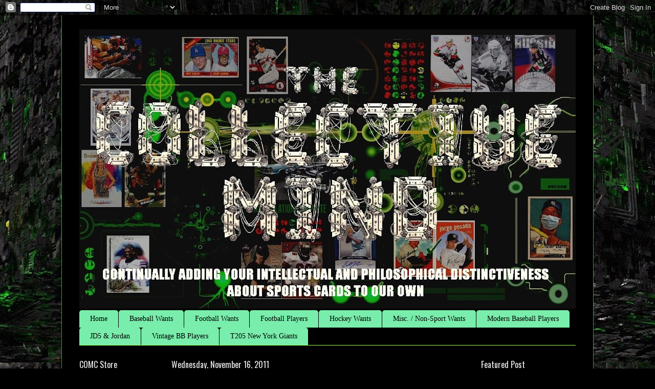

--- FILE ---
content_type: text/html; charset=UTF-8
request_url: https://thecollectivemind.blogspot.com/2011/11/
body_size: 27124
content:
<!DOCTYPE html>
<html class='v2' dir='ltr' lang='en'>
<head>
<link href='https://www.blogger.com/static/v1/widgets/335934321-css_bundle_v2.css' rel='stylesheet' type='text/css'/>
<meta content='width=1100' name='viewport'/>
<meta content='text/html; charset=UTF-8' http-equiv='Content-Type'/>
<meta content='blogger' name='generator'/>
<link href='https://thecollectivemind.blogspot.com/favicon.ico' rel='icon' type='image/x-icon'/>
<link href='https://thecollectivemind.blogspot.com/2011/11/' rel='canonical'/>
<link rel="alternate" type="application/atom+xml" title="The Collective Mind - Atom" href="https://thecollectivemind.blogspot.com/feeds/posts/default" />
<link rel="alternate" type="application/rss+xml" title="The Collective Mind - RSS" href="https://thecollectivemind.blogspot.com/feeds/posts/default?alt=rss" />
<link rel="service.post" type="application/atom+xml" title="The Collective Mind - Atom" href="https://www.blogger.com/feeds/10932266/posts/default" />
<!--Can't find substitution for tag [blog.ieCssRetrofitLinks]-->
<meta content='https://thecollectivemind.blogspot.com/2011/11/' property='og:url'/>
<meta content='The Collective Mind' property='og:title'/>
<meta content='Continually adding your intellectual and philosophical distinctiveness about cardboard to our own.&lt;br&gt;

&lt;b&gt;Designation:&lt;/b&gt; GCA     &lt;b&gt;Coordinates:&lt;/b&gt; Maryland, USA' property='og:description'/>
<title>The Collective Mind: November 2011</title>
<style type='text/css'>@font-face{font-family:'Oswald';font-style:normal;font-weight:400;font-display:swap;src:url(//fonts.gstatic.com/s/oswald/v57/TK3_WkUHHAIjg75cFRf3bXL8LICs1_FvsUtiZSSUhiCXABTV.woff2)format('woff2');unicode-range:U+0460-052F,U+1C80-1C8A,U+20B4,U+2DE0-2DFF,U+A640-A69F,U+FE2E-FE2F;}@font-face{font-family:'Oswald';font-style:normal;font-weight:400;font-display:swap;src:url(//fonts.gstatic.com/s/oswald/v57/TK3_WkUHHAIjg75cFRf3bXL8LICs1_FvsUJiZSSUhiCXABTV.woff2)format('woff2');unicode-range:U+0301,U+0400-045F,U+0490-0491,U+04B0-04B1,U+2116;}@font-face{font-family:'Oswald';font-style:normal;font-weight:400;font-display:swap;src:url(//fonts.gstatic.com/s/oswald/v57/TK3_WkUHHAIjg75cFRf3bXL8LICs1_FvsUliZSSUhiCXABTV.woff2)format('woff2');unicode-range:U+0102-0103,U+0110-0111,U+0128-0129,U+0168-0169,U+01A0-01A1,U+01AF-01B0,U+0300-0301,U+0303-0304,U+0308-0309,U+0323,U+0329,U+1EA0-1EF9,U+20AB;}@font-face{font-family:'Oswald';font-style:normal;font-weight:400;font-display:swap;src:url(//fonts.gstatic.com/s/oswald/v57/TK3_WkUHHAIjg75cFRf3bXL8LICs1_FvsUhiZSSUhiCXABTV.woff2)format('woff2');unicode-range:U+0100-02BA,U+02BD-02C5,U+02C7-02CC,U+02CE-02D7,U+02DD-02FF,U+0304,U+0308,U+0329,U+1D00-1DBF,U+1E00-1E9F,U+1EF2-1EFF,U+2020,U+20A0-20AB,U+20AD-20C0,U+2113,U+2C60-2C7F,U+A720-A7FF;}@font-face{font-family:'Oswald';font-style:normal;font-weight:400;font-display:swap;src:url(//fonts.gstatic.com/s/oswald/v57/TK3_WkUHHAIjg75cFRf3bXL8LICs1_FvsUZiZSSUhiCXAA.woff2)format('woff2');unicode-range:U+0000-00FF,U+0131,U+0152-0153,U+02BB-02BC,U+02C6,U+02DA,U+02DC,U+0304,U+0308,U+0329,U+2000-206F,U+20AC,U+2122,U+2191,U+2193,U+2212,U+2215,U+FEFF,U+FFFD;}</style>
<style id='page-skin-1' type='text/css'><!--
/*
-----------------------------------------------
Blogger Template Style
Name:     Ethereal
Designer: Jason Morrow
URL:      jasonmorrow.etsy.com
----------------------------------------------- */
/* Content
----------------------------------------------- */
body {
font: normal normal 16px Georgia, Utopia, 'Palatino Linotype', Palatino, serif;
color: #eeeeee;
background: #000000 url(https://blogger.googleusercontent.com/img/a/AVvXsEhTbwmj4pVgbssYPcIbXou38tta8xQNr4oQwI9zwN6LBvKmG2_ryAXsXkp4FiuuE7kjl1gmSEYELx3bS0yp2ElSwYovjoCpRN7Tfdefyl0dSwKt4rmWGgWrv03pCcAfiDBCMOZSWKKV58fVtIm7JiN3qCNJXUwFS2XHTi7a_ow48Ep7Msk=s1600) repeat-y fixed top center;
}
html body .content-outer {
min-width: 0;
max-width: 100%;
width: 100%;
}
a:link {
text-decoration: none;
color: #ff0000;
}
a:visited {
text-decoration: none;
color: #d05555;
}
a:hover {
text-decoration: underline;
color: #F7CB4D;
}
.main-inner {
padding-top: 15px;
}
.body-fauxcolumn-outer {
background: transparent none repeat-x scroll top center;
}
.content-fauxcolumns .fauxcolumn-inner {
background: #000000 none repeat-x scroll top left;
border-left: 1px solid #01c901;
border-right: 1px solid #01c901;
}
/* Flexible Background
----------------------------------------------- */
.content-fauxcolumn-outer .fauxborder-left {
width: 100%;
padding-left: 300px;
margin-left: -300px;
background-color: transparent;
background-image: none;
background-repeat: no-repeat;
background-position: left top;
}
.content-fauxcolumn-outer .fauxborder-right {
margin-right: -299px;
width: 299px;
background-color: transparent;
background-image: none;
background-repeat: no-repeat;
background-position: right top;
}
/* Columns
----------------------------------------------- */
.content-inner {
padding: 0;
}
/* Header
----------------------------------------------- */
.header-inner {
padding: 27px 0 3px;
}
.header-inner .section {
margin: 0 35px;
}
.Header h1 {
font: normal normal 60px Georgia, Utopia, 'Palatino Linotype', Palatino, serif;
color: #ffffff;
}
.Header h1 a {
color: #ffffff;
}
.Header .description {
font-size: 115%;
color: #01c901;
}
.header-inner .Header .titlewrapper,
.header-inner .Header .descriptionwrapper {
padding-left: 0;
padding-right: 0;
margin-bottom: 0;
}
/* Tabs
----------------------------------------------- */
.tabs-outer {
position: relative;
background: transparent;
}
.tabs-cap-top, .tabs-cap-bottom {
position: absolute;
width: 100%;
}
.tabs-cap-bottom {
bottom: 0;
}
.tabs-inner {
padding: 0;
}
.tabs-inner .section {
margin: 0 35px;
}
*+html body .tabs-inner .widget li {
padding: 1px;
}
.PageList {
border-bottom: 1px solid #9efb5d;
}
.tabs-inner .widget li.selected a,
.tabs-inner .widget li a:hover {
position: relative;
-moz-border-radius-topleft: 5px;
-moz-border-radius-topright: 5px;
-webkit-border-top-left-radius: 5px;
-webkit-border-top-right-radius: 5px;
-goog-ms-border-top-left-radius: 5px;
-goog-ms-border-top-right-radius: 5px;
border-top-left-radius: 5px;
border-top-right-radius: 5px;
background: #000000 none ;
color: #01c901;
}
.tabs-inner .widget li a {
display: inline-block;
margin: 0;
margin-right: 1px;
padding: .65em 1.5em;
font: normal normal 14px Georgia, Utopia, 'Palatino Linotype', Palatino, serif;
color: #000000;
background-color: #79edab;
-moz-border-radius-topleft: 5px;
-moz-border-radius-topright: 5px;
-webkit-border-top-left-radius: 5px;
-webkit-border-top-right-radius: 5px;
-goog-ms-border-top-left-radius: 5px;
-goog-ms-border-top-right-radius: 5px;
border-top-left-radius: 5px;
border-top-right-radius: 5px;
}
/* Headings
----------------------------------------------- */
h2 {
font: normal normal 16px Oswald;
color: #eeeeee;
}
/* Widgets
----------------------------------------------- */
.main-inner .column-left-inner {
padding: 0 0 0 20px;
}
.main-inner .column-left-inner .section {
margin-right: 0;
}
.main-inner .column-right-inner {
padding: 0 20px 0 0;
}
.main-inner .column-right-inner .section {
margin-left: 0;
}
.main-inner .section {
padding: 0;
}
.main-inner .widget {
padding: 0 0 15px;
margin: 20px 0;
border-bottom: 1px solid #000000;
}
.main-inner .widget h2 {
margin: 0;
padding: .6em 0 .5em;
}
.footer-inner .widget h2 {
padding: 0 0 .4em;
}
.main-inner .widget h2 + div, .footer-inner .widget h2 + div {
padding-top: 15px;
}
.main-inner .widget .widget-content {
margin: 0;
padding: 15px 0 0;
}
.main-inner .widget ul, .main-inner .widget #ArchiveList ul.flat {
margin: -15px -15px -15px;
padding: 0;
list-style: none;
}
.main-inner .sidebar .widget h2 {
border-bottom: 1px solid #737373;
}
.main-inner .widget #ArchiveList {
margin: -15px 0 0;
}
.main-inner .widget ul li, .main-inner .widget #ArchiveList ul.flat li {
padding: .5em 15px;
text-indent: 0;
}
.main-inner .widget #ArchiveList ul li {
padding-top: .25em;
padding-bottom: .25em;
}
.main-inner .widget ul li:first-child, .main-inner .widget #ArchiveList ul.flat li:first-child {
border-top: none;
}
.main-inner .widget ul li:last-child, .main-inner .widget #ArchiveList ul.flat li:last-child {
border-bottom: none;
}
.main-inner .widget .post-body ul {
padding: 0 2.5em;
margin: .5em 0;
list-style: disc;
}
.main-inner .widget .post-body ul li {
padding: 0.25em 0;
margin-bottom: .25em;
color: #eeeeee;
border: none;
}
.footer-inner .widget ul {
padding: 0;
list-style: none;
}
.widget .zippy {
color: #eeeeee;
}
/* Posts
----------------------------------------------- */
.main.section {
margin: 0 20px;
}
body .main-inner .Blog {
padding: 0;
background-color: transparent;
border: none;
}
.main-inner .widget h2.date-header {
border-bottom: 1px solid #737373;
}
.date-outer {
position: relative;
margin: 15px 0 20px;
}
.date-outer:first-child {
margin-top: 0;
}
.date-posts {
clear: both;
}
.post-outer, .inline-ad {
border-bottom: 1px solid #000000;
padding: 30px 0;
}
.post-outer {
padding-bottom: 10px;
}
.post-outer:first-child {
padding-top: 0;
border-top: none;
}
.post-outer:last-child, .inline-ad:last-child {
border-bottom: none;
}
.post-body img {
padding: 8px;
}
h3.post-title, h4 {
font: normal normal 24px Georgia, Utopia, 'Palatino Linotype', Palatino, serif;
color: #01c901;
}
h3.post-title a {
font: normal normal 24px Georgia, Utopia, 'Palatino Linotype', Palatino, serif;
color: #01c901;
text-decoration: none;
}
h3.post-title a:hover {
color: #F7CB4D;
text-decoration: underline;
}
.post-header {
margin: 0 0 1.5em;
}
.post-body {
line-height: 1.4;
}
.post-footer {
margin: 1.5em 0 0;
}
#blog-pager {
padding: 15px;
}
.blog-feeds, .post-feeds {
margin: 1em 0;
text-align: center;
}
.post-outer .comments {
margin-top: 2em;
}
/* Comments
----------------------------------------------- */
.comments .comments-content .icon.blog-author {
background-repeat: no-repeat;
background-image: url([data-uri]);
}
.comments .comments-content .loadmore a {
background: #000000 none repeat-x scroll top left;
}
.comments .comments-content .loadmore a {
border-top: 1px solid #737373;
border-bottom: 1px solid #737373;
}
.comments .comment-thread.inline-thread {
background: #000000 none repeat-x scroll top left;
}
.comments .continue {
border-top: 2px solid #737373;
}
/* Footer
----------------------------------------------- */
.footer-inner {
padding: 30px 0;
overflow: hidden;
}
/* Mobile
----------------------------------------------- */
body.mobile  {
background-size: auto
}
.mobile .body-fauxcolumn-outer {
background: ;
}
.mobile .content-fauxcolumns .fauxcolumn-inner {
opacity: 0.75;
}
.mobile .content-fauxcolumn-outer .fauxborder-right {
margin-right: 0;
}
.mobile-link-button {
background-color: #000000;
}
.mobile-link-button a:link, .mobile-link-button a:visited {
color: #01c901;
}
.mobile-index-contents {
color: #444444;
}
.mobile .body-fauxcolumn-outer {
background-size: 100% auto;
}
.mobile .mobile-date-outer {
border-bottom: transparent;
}
.mobile .PageList {
border-bottom: none;
}
.mobile .tabs-inner .section {
margin: 0;
}
.mobile .tabs-inner .PageList .widget-content {
background: #000000 none;
color: #01c901;
}
.mobile .tabs-inner .PageList .widget-content .pagelist-arrow {
border-left: 1px solid #01c901;
}
.mobile .footer-inner {
overflow: visible;
}
body.mobile .AdSense {
margin: 0 -10px;
}

--></style>
<style id='template-skin-1' type='text/css'><!--
body {
min-width: 1040px;
}
.content-outer, .content-fauxcolumn-outer, .region-inner {
min-width: 1040px;
max-width: 1040px;
_width: 1040px;
}
.main-inner .columns {
padding-left: 180px;
padding-right: 220px;
}
.main-inner .fauxcolumn-center-outer {
left: 180px;
right: 220px;
/* IE6 does not respect left and right together */
_width: expression(this.parentNode.offsetWidth -
parseInt("180px") -
parseInt("220px") + 'px');
}
.main-inner .fauxcolumn-left-outer {
width: 180px;
}
.main-inner .fauxcolumn-right-outer {
width: 220px;
}
.main-inner .column-left-outer {
width: 180px;
right: 100%;
margin-left: -180px;
}
.main-inner .column-right-outer {
width: 220px;
margin-right: -220px;
}
#layout {
min-width: 0;
}
#layout .content-outer {
min-width: 0;
width: 800px;
}
#layout .region-inner {
min-width: 0;
width: auto;
}
body#layout div.add_widget {
padding: 8px;
}
body#layout div.add_widget a {
margin-left: 32px;
}
--></style>
<style>
    body {background-image:url(https\:\/\/blogger.googleusercontent.com\/img\/a\/AVvXsEhTbwmj4pVgbssYPcIbXou38tta8xQNr4oQwI9zwN6LBvKmG2_ryAXsXkp4FiuuE7kjl1gmSEYELx3bS0yp2ElSwYovjoCpRN7Tfdefyl0dSwKt4rmWGgWrv03pCcAfiDBCMOZSWKKV58fVtIm7JiN3qCNJXUwFS2XHTi7a_ow48Ep7Msk=s1600);}
    
@media (max-width: 200px) { body {background-image:url(https\:\/\/blogger.googleusercontent.com\/img\/a\/AVvXsEhTbwmj4pVgbssYPcIbXou38tta8xQNr4oQwI9zwN6LBvKmG2_ryAXsXkp4FiuuE7kjl1gmSEYELx3bS0yp2ElSwYovjoCpRN7Tfdefyl0dSwKt4rmWGgWrv03pCcAfiDBCMOZSWKKV58fVtIm7JiN3qCNJXUwFS2XHTi7a_ow48Ep7Msk=w200);}}
@media (max-width: 400px) and (min-width: 201px) { body {background-image:url(https\:\/\/blogger.googleusercontent.com\/img\/a\/AVvXsEhTbwmj4pVgbssYPcIbXou38tta8xQNr4oQwI9zwN6LBvKmG2_ryAXsXkp4FiuuE7kjl1gmSEYELx3bS0yp2ElSwYovjoCpRN7Tfdefyl0dSwKt4rmWGgWrv03pCcAfiDBCMOZSWKKV58fVtIm7JiN3qCNJXUwFS2XHTi7a_ow48Ep7Msk=w400);}}
@media (max-width: 800px) and (min-width: 401px) { body {background-image:url(https\:\/\/blogger.googleusercontent.com\/img\/a\/AVvXsEhTbwmj4pVgbssYPcIbXou38tta8xQNr4oQwI9zwN6LBvKmG2_ryAXsXkp4FiuuE7kjl1gmSEYELx3bS0yp2ElSwYovjoCpRN7Tfdefyl0dSwKt4rmWGgWrv03pCcAfiDBCMOZSWKKV58fVtIm7JiN3qCNJXUwFS2XHTi7a_ow48Ep7Msk=w800);}}
@media (max-width: 1200px) and (min-width: 801px) { body {background-image:url(https\:\/\/blogger.googleusercontent.com\/img\/a\/AVvXsEhTbwmj4pVgbssYPcIbXou38tta8xQNr4oQwI9zwN6LBvKmG2_ryAXsXkp4FiuuE7kjl1gmSEYELx3bS0yp2ElSwYovjoCpRN7Tfdefyl0dSwKt4rmWGgWrv03pCcAfiDBCMOZSWKKV58fVtIm7JiN3qCNJXUwFS2XHTi7a_ow48Ep7Msk=w1200);}}
/* Last tag covers anything over one higher than the previous max-size cap. */
@media (min-width: 1201px) { body {background-image:url(https\:\/\/blogger.googleusercontent.com\/img\/a\/AVvXsEhTbwmj4pVgbssYPcIbXou38tta8xQNr4oQwI9zwN6LBvKmG2_ryAXsXkp4FiuuE7kjl1gmSEYELx3bS0yp2ElSwYovjoCpRN7Tfdefyl0dSwKt4rmWGgWrv03pCcAfiDBCMOZSWKKV58fVtIm7JiN3qCNJXUwFS2XHTi7a_ow48Ep7Msk=w1600);}}
  </style>
<link href='https://www.blogger.com/dyn-css/authorization.css?targetBlogID=10932266&amp;zx=8268377b-58e7-4aee-a7dc-f7f36de94eda' media='none' onload='if(media!=&#39;all&#39;)media=&#39;all&#39;' rel='stylesheet'/><noscript><link href='https://www.blogger.com/dyn-css/authorization.css?targetBlogID=10932266&amp;zx=8268377b-58e7-4aee-a7dc-f7f36de94eda' rel='stylesheet'/></noscript>
<meta name='google-adsense-platform-account' content='ca-host-pub-1556223355139109'/>
<meta name='google-adsense-platform-domain' content='blogspot.com'/>

<link rel="stylesheet" href="https://fonts.googleapis.com/css2?display=swap&family=Oxygen&family=Libre+Franklin"></head>
<body class='loading variant-hummingBirds2'>
<div class='navbar section' id='navbar' name='Navbar'><div class='widget Navbar' data-version='1' id='Navbar1'><script type="text/javascript">
    function setAttributeOnload(object, attribute, val) {
      if(window.addEventListener) {
        window.addEventListener('load',
          function(){ object[attribute] = val; }, false);
      } else {
        window.attachEvent('onload', function(){ object[attribute] = val; });
      }
    }
  </script>
<div id="navbar-iframe-container"></div>
<script type="text/javascript" src="https://apis.google.com/js/platform.js"></script>
<script type="text/javascript">
      gapi.load("gapi.iframes:gapi.iframes.style.bubble", function() {
        if (gapi.iframes && gapi.iframes.getContext) {
          gapi.iframes.getContext().openChild({
              url: 'https://www.blogger.com/navbar/10932266?origin\x3dhttps://thecollectivemind.blogspot.com',
              where: document.getElementById("navbar-iframe-container"),
              id: "navbar-iframe"
          });
        }
      });
    </script><script type="text/javascript">
(function() {
var script = document.createElement('script');
script.type = 'text/javascript';
script.src = '//pagead2.googlesyndication.com/pagead/js/google_top_exp.js';
var head = document.getElementsByTagName('head')[0];
if (head) {
head.appendChild(script);
}})();
</script>
</div></div>
<div class='body-fauxcolumns'>
<div class='fauxcolumn-outer body-fauxcolumn-outer'>
<div class='cap-top'>
<div class='cap-left'></div>
<div class='cap-right'></div>
</div>
<div class='fauxborder-left'>
<div class='fauxborder-right'></div>
<div class='fauxcolumn-inner'>
</div>
</div>
<div class='cap-bottom'>
<div class='cap-left'></div>
<div class='cap-right'></div>
</div>
</div>
</div>
<div class='content'>
<div class='content-fauxcolumns'>
<div class='fauxcolumn-outer content-fauxcolumn-outer'>
<div class='cap-top'>
<div class='cap-left'></div>
<div class='cap-right'></div>
</div>
<div class='fauxborder-left'>
<div class='fauxborder-right'></div>
<div class='fauxcolumn-inner'>
</div>
</div>
<div class='cap-bottom'>
<div class='cap-left'></div>
<div class='cap-right'></div>
</div>
</div>
</div>
<div class='content-outer'>
<div class='content-cap-top cap-top'>
<div class='cap-left'></div>
<div class='cap-right'></div>
</div>
<div class='fauxborder-left content-fauxborder-left'>
<div class='fauxborder-right content-fauxborder-right'></div>
<div class='content-inner'>
<header>
<div class='header-outer'>
<div class='header-cap-top cap-top'>
<div class='cap-left'></div>
<div class='cap-right'></div>
</div>
<div class='fauxborder-left header-fauxborder-left'>
<div class='fauxborder-right header-fauxborder-right'></div>
<div class='region-inner header-inner'>
<div class='header section' id='header' name='Header'><div class='widget Header' data-version='1' id='Header1'>
<div id='header-inner'>
<a href='https://thecollectivemind.blogspot.com/' style='display: block'>
<img alt='The Collective Mind' height='546px; ' id='Header1_headerimg' src='https://blogger.googleusercontent.com/img/a/AVvXsEjClaqdy4G5Xr1bYKjalQDNyYnqtHtD6lF54OazTKiSnQpFnoYHy2MUkpfozH9I6HfKL5pkOSarysGdg6LRkkVsYtxWp1O7zKPJrU1lWfIOFNSAsxyq-5t-YjSMEp8PAoDDMBRhKFhhPhUoKvpnE-NldymFpB1yKhfcc_eMJXZA1QkjTh4=s970' style='display: block' width='970px; '/>
</a>
</div>
</div></div>
</div>
</div>
<div class='header-cap-bottom cap-bottom'>
<div class='cap-left'></div>
<div class='cap-right'></div>
</div>
</div>
</header>
<div class='tabs-outer'>
<div class='tabs-cap-top cap-top'>
<div class='cap-left'></div>
<div class='cap-right'></div>
</div>
<div class='fauxborder-left tabs-fauxborder-left'>
<div class='fauxborder-right tabs-fauxborder-right'></div>
<div class='region-inner tabs-inner'>
<div class='tabs section' id='crosscol' name='Cross-Column'><div class='widget PageList' data-version='1' id='PageList1'>
<h2>Pages</h2>
<div class='widget-content'>
<ul>
<li>
<a href='http://thecollectivemind.blogspot.com/'>Home</a>
</li>
<li>
<a href='https://thecollectivemind.blogspot.com/p/baseball-wants.html'>Baseball Wants</a>
</li>
<li>
<a href='https://thecollectivemind.blogspot.com/p/football-wants.html'>Football Wants</a>
</li>
<li>
<a href='https://thecollectivemind.blogspot.com/p/football-players.html'>Football Players</a>
</li>
<li>
<a href='https://thecollectivemind.blogspot.com/p/hockey-wants.html'>Hockey Wants</a>
</li>
<li>
<a href='https://thecollectivemind.blogspot.com/p/misc-non-sport-wants.html'>Misc. / Non-Sport Wants</a>
</li>
<li>
<a href='https://thecollectivemind.blogspot.com/p/modern-baseball-players.html'>Modern Baseball Players</a>
</li>
<li>
<a href='https://thecollectivemind.blogspot.com/p/modern-pcs-by-set.html'>JD5 &amp; Jordan</a>
</li>
<li>
<a href='https://thecollectivemind.blogspot.com/p/vintage-bb-players.html'>Vintage BB Players</a>
</li>
<li>
<a href='https://thecollectivemind.blogspot.com/p/t205-new-york-giants.html'>T205 New York Giants</a>
</li>
</ul>
<div class='clear'></div>
</div>
</div></div>
<div class='tabs no-items section' id='crosscol-overflow' name='Cross-Column 2'></div>
</div>
</div>
<div class='tabs-cap-bottom cap-bottom'>
<div class='cap-left'></div>
<div class='cap-right'></div>
</div>
</div>
<div class='main-outer'>
<div class='main-cap-top cap-top'>
<div class='cap-left'></div>
<div class='cap-right'></div>
</div>
<div class='fauxborder-left main-fauxborder-left'>
<div class='fauxborder-right main-fauxborder-right'></div>
<div class='region-inner main-inner'>
<div class='columns fauxcolumns'>
<div class='fauxcolumn-outer fauxcolumn-center-outer'>
<div class='cap-top'>
<div class='cap-left'></div>
<div class='cap-right'></div>
</div>
<div class='fauxborder-left'>
<div class='fauxborder-right'></div>
<div class='fauxcolumn-inner'>
</div>
</div>
<div class='cap-bottom'>
<div class='cap-left'></div>
<div class='cap-right'></div>
</div>
</div>
<div class='fauxcolumn-outer fauxcolumn-left-outer'>
<div class='cap-top'>
<div class='cap-left'></div>
<div class='cap-right'></div>
</div>
<div class='fauxborder-left'>
<div class='fauxborder-right'></div>
<div class='fauxcolumn-inner'>
</div>
</div>
<div class='cap-bottom'>
<div class='cap-left'></div>
<div class='cap-right'></div>
</div>
</div>
<div class='fauxcolumn-outer fauxcolumn-right-outer'>
<div class='cap-top'>
<div class='cap-left'></div>
<div class='cap-right'></div>
</div>
<div class='fauxborder-left'>
<div class='fauxborder-right'></div>
<div class='fauxcolumn-inner'>
</div>
</div>
<div class='cap-bottom'>
<div class='cap-left'></div>
<div class='cap-right'></div>
</div>
</div>
<!-- corrects IE6 width calculation -->
<div class='columns-inner'>
<div class='column-center-outer'>
<div class='column-center-inner'>
<div class='main section' id='main' name='Main'><div class='widget Blog' data-version='1' id='Blog1'>
<div class='blog-posts hfeed'>

          <div class="date-outer">
        
<h2 class='date-header'><span>Wednesday, November 16, 2011</span></h2>

          <div class="date-posts">
        
<div class='post-outer'>
<div class='post hentry uncustomized-post-template' itemprop='blogPost' itemscope='itemscope' itemtype='http://schema.org/BlogPosting'>
<meta content='10932266' itemprop='blogId'/>
<meta content='2518742646840905166' itemprop='postId'/>
<a name='2518742646840905166'></a>
<h3 class='post-title entry-title' itemprop='name'>
<a href='https://thecollectivemind.blogspot.com/2011/11/questionnaire-from-nachos-grande.html'>Questionnaire from Nachos Grande: Autographs</a>
</h3>
<div class='post-header'>
<div class='post-header-line-1'></div>
</div>
<div class='post-body entry-content' id='post-body-2518742646840905166' itemprop='description articleBody'>
Stumbled upon a questionnaire about autograph cards while browsing a blog linked from another regularly read blog.&nbsp; Figured I'd post it here so maybe my traffic might increase...<br />
<br />
<br />
<b>Autograph Questionnaire:</b><br />
<br />
1. &nbsp;What is the best autograph you own?&nbsp; <b>2008 Topps Heritage Bill Mazeroski red ink</b><br />
2. &nbsp;What is the best autograph that you've ever pulled from a pack of cards?&nbsp; <b>See #1</b><br />
3. &nbsp;What is the worst autograph you've ever pulled from a pack of cards?&nbsp; <b>Any one of a few early 90's rookie scrubs from a value blaster.&nbsp; I'll never get rid of them.</b><br />
4. &nbsp;Do you try to get autographs through the mail? &nbsp;If so, what sort of success (or failure) stories do you have?&nbsp; <b>Nope, never really tried.</b><br />
5. &nbsp;Who was the subject of your first ever autograph?&nbsp; <b>Rocky Colavito (as KC coach) on the back of an Orioles program at a game circa 1982-3.</b><br />
6. &nbsp;Do you actively collect any autographs (certain players, teams, brands, etc)?&nbsp; <b>Priest Holmes (all) and the occasional Redskin or baseball player collection guy that I don't already have.</b><br />
7. &nbsp;Which is better: &nbsp;Autographs or Relics?&nbsp; <b>Autos are better, but I'd take a multi-color swatch/patch (easiest to find in hockey) over a two-letter scribble signature</b>.<br />
8. &nbsp;What do you think of cut autos?&nbsp; <b>Deceased players are fine, otherwise cheesy, especially when they cut up an autographed card and put a piece of it in another card.</b><br />
9. &nbsp;What is your favorite autograph design (say in the last 5 years)?&nbsp; <b>2005 SP Chirography</b><br />
10. &nbsp;If you could get the autograph of any five people (dead or alive) who would you want a signature from (and why)?<br />
<b>Harry Truman (favorite president)</b><br />
<b>Christy Mathewson, Rube Marquard, or John McGraw (for my 1909 NY Giants collection)</b><br />
<b>Gene Kranz (Apollo Flight Director - always awed by that whole program)</b><br />
<b>Leonard Nimoy or William Shatner (see posts below)</b><br />
<b><br />
</b>
<div style='clear: both;'></div>
</div>
<div class='post-footer'>
<div class='post-footer-line post-footer-line-1'>
<span class='post-author vcard'>
Posted by
<span class='fn' itemprop='author' itemscope='itemscope' itemtype='http://schema.org/Person'>
<meta content='https://www.blogger.com/profile/14713246271197550543' itemprop='url'/>
<a class='g-profile' href='https://www.blogger.com/profile/14713246271197550543' rel='author' title='author profile'>
<span itemprop='name'>GCA</span>
</a>
</span>
</span>
<span class='post-timestamp'>
at
<meta content='https://thecollectivemind.blogspot.com/2011/11/questionnaire-from-nachos-grande.html' itemprop='url'/>
<a class='timestamp-link' href='https://thecollectivemind.blogspot.com/2011/11/questionnaire-from-nachos-grande.html' rel='bookmark' title='permanent link'><abbr class='published' itemprop='datePublished' title='2011-11-16T14:55:00-05:00'>2:55 PM</abbr></a>
</span>
<span class='post-comment-link'>
<a class='comment-link' href='https://thecollectivemind.blogspot.com/2011/11/questionnaire-from-nachos-grande.html#comment-form' onclick=''>
No comments:
  </a>
</span>
<span class='post-icons'>
</span>
<div class='post-share-buttons goog-inline-block'>
</div>
</div>
<div class='post-footer-line post-footer-line-2'>
<span class='post-labels'>
Labels:
<a href='https://thecollectivemind.blogspot.com/search/label/commentary' rel='tag'>commentary</a>
</span>
</div>
<div class='post-footer-line post-footer-line-3'>
<span class='post-location'>
</span>
</div>
</div>
</div>
</div>

        </div></div>
      
</div>
<div class='blog-pager' id='blog-pager'>
<span id='blog-pager-newer-link'>
<a class='blog-pager-newer-link' href='https://thecollectivemind.blogspot.com/search?updated-max=2017-04-19T08:00:00-04:00&amp;max-results=100&amp;reverse-paginate=true' id='Blog1_blog-pager-newer-link' title='Newer Posts'>Newer Posts</a>
</span>
<span id='blog-pager-older-link'>
<a class='blog-pager-older-link' href='https://thecollectivemind.blogspot.com/search?updated-max=2011-11-16T14:55:00-05:00' id='Blog1_blog-pager-older-link' title='Older Posts'>Older Posts</a>
</span>
<a class='home-link' href='https://thecollectivemind.blogspot.com/'>Home</a>
</div>
<div class='clear'></div>
<div class='blog-feeds'>
<div class='feed-links'>
Subscribe to:
<a class='feed-link' href='https://thecollectivemind.blogspot.com/feeds/posts/default' target='_blank' type='application/atom+xml'>Comments (Atom)</a>
</div>
</div>
</div></div>
</div>
</div>
<div class='column-left-outer'>
<div class='column-left-inner'>
<aside>
<div class='sidebar section' id='sidebar-left-1'><div class='widget Image' data-version='1' id='Image3'>
<h2>COMC Store</h2>
<div class='widget-content'>
<a href='https://www.comc.com/Users/loqtus,sh,i100'>
<img alt='COMC Store' height='83' id='Image3_img' src='https://blogger.googleusercontent.com/img/a/AVvXsEilancR_dyqGpx55ihHEHu1rBgSxuOz4M8RhVKeitoqGlV7S9XSQaLoW7H5Rc10xFjiHKttbyEttnpWbxNh4mzkvH_jE2i3O5UdTdXCLGzIHoPz-75WHQeyakVpe_d26G79k_pO0jaHjh3VeBsfEZ2Un6wGzOhSBO9lTdqIarwmTALERBQ=s145' width='145'/>
</a>
<br/>
<span class='caption'>25% Off Sale until Monday!</span>
</div>
<div class='clear'></div>
</div><div class='widget Image' data-version='1' id='Image1'>
<h2>Trading Card Database</h2>
<div class='widget-content'>
<a href='https://www.tcdb.com/Profile.cfm/LoQtus'>
<img alt='Trading Card Database' height='58' id='Image1_img' src='https://blogger.googleusercontent.com/img/a/AVvXsEg0bjW__hWU-P9O2QCs1G6r6ZhTcVVWJYtvN_AJ0Q8Ma5wJcRhST7wpQdbEnLPg2UBVGL-cjPSN2K0ZYJgG00SsTOhz9dsLfvS12BqvdeOJSUB17M1QRUo1UshHiI_3NgC_zbb6u3q6x1QMdeWWRAH2_zM3zvaAXyAhh2NQ_T1aMs0NzojZAA=s145' width='145'/>
</a>
<br/>
</div>
<div class='clear'></div>
</div><div class='widget LinkList' data-version='1' id='LinkList2'>
<h2>PURSUE  AT TRANSWARP (Top wants)</h2>
<div class='widget-content'>
<ul>
<li><a href='https://blogger.googleusercontent.com/img/b/R29vZ2xl/AVvXsEgshAM8ryl1CuoCcXI2bPSUv26t0tlIs7NfzC_CikQR5sLVwlq3qKVBEWCT3MTSHO8zuuFcPSQV-d68CqqygsFBedGCodh3L7Wp1DqZ2CSnEyIKov08zae6_fVVWrPA5xnHIXoiD6gdZL4qbLdkdcA6Yxf-Sv3enWxp0a9fkO-GN7m6488BHQ/s1086/2004ATFFYaz.jpg'>01. 2004 Topps All-Time Fan Favorites #75 Yaz</a></li>
<li><a href='https://blogger.googleusercontent.com/img/b/R29vZ2xl/AVvXsEg2v-JaQUYxESrKubg51xDUkeBoZmT0gYrur73DEpdi5PoCYvPsEjlBL4GZeoZ1V9BPgc-VLoVWJVwJMmeJHcpyn2lXYoHVvYo49TT8ZspOozGef8WAq_5wtXR6fGDjbsFyH98fT4A2_afkiwj9EXzc4ZHbfVAqGi3eh7QRe65QNOk/s1600/2001PIC%20Mays.jpg'>02. 2001 Topps American Pie Profiles in Courage #PIC8 Mays</a></li>
<li><a href='https://blogger.googleusercontent.com/img/b/R29vZ2xl/AVvXsEgTnfawuxA7TSbA3JPcuRNKwV93dIjT2Fvb0DwP-VPIbCZAX8aObmyIUYc5OVzuD98lBswfNBoty8EkmFn9NCpduB8so7qv9kFK3om_kT_E89Ixxeurim9k4_hPqiF6VfIdYeUoQYmjk9DenkII86_1ipuNYd50ipJAV2ATXyes1xfL9MT9Ag/s954/1996SensationsZach.jpg'>03. 1996 Ultra Sensations Pewter #58 Zach Thomas</a></li>
<li><a href='https://blogger.googleusercontent.com/img/b/R29vZ2xl/AVvXsEgqA3r45esfEPGLN_tbG9JhNcCWRwpgnfZE5sNT3gttQXUCuiLcfudumbGFjhnWxk5DcJeVh3Oo6MrHmQi7MqAthAL6wOmHAgoOzAlT8qkiCwGmUoGDqt4NW0KTvSu54nWVP_yN82njhG9p_d5TpdWfVh0ESydET6szF9VUOdfdph6YCC6q7A/s974/1993GameDayArtMonk.jpg'>04. 1993 Fleer GameDay #81 Art Monk</a></li>
<li><a href='https://blogger.googleusercontent.com/img/b/R29vZ2xl/AVvXsEiSDwSJOFHQaj95DgI3lTmnvSIH976B57VJ26ywn8mqgZw72zySV40VdWqmrQED27z_ZJLXHHkjnahogPruj0kcHoE-_NqoWPqvdofZ2Wxtq4ZlCrgA_O6pCglzvOTA2jKNwDUCUc1zYhO_8EmQIB-2XfBdDWR24b3lsGKyKWQC3XwQ_vw6XA/s1046/2003%20Traded%20Cano.jpg'>05. 2003 Topps Traded & Rookies T-200 Robinson Cano RC</a></li>
<li><a href='https://blogger.googleusercontent.com/img/b/R29vZ2xl/AVvXsEhK3o3bcWoxMzsg_UFpQ-MRJDO-P3sHZTYfmdMBwjbK_e69BNDuQSxvrLfPmU-Ey5ACf8xzWQd3y4-uekGgUXERgjE42q6vrneJN9LaXItU1TmWc2tCcoaoVGZvLvAhO72RUZ-MSG0tvKHO_atVdtpdjIVoGA2sw3ue_Ixt14aQEOhEgdWPag/s1146/2014ScoreDesEZgoldJG.jpg'>06. 2014 Score Destination End Zone Gold DE-7 Jimmy Graham</a></li>
<li><a href='https://blogger.googleusercontent.com/img/b/R29vZ2xl/AVvXsEgZZQtN140p4aJutLqORcbhabKTxoRVUJj2h9b0j7oc9K5Wlz_ppWq6UeK0yf6CcTu-IiXZBUOGij_hKERBD8HUInCt1j2hK5rJurz5HhLLwQarY6TZJrZe_OivpmdWINAMvika1Ba3C5AEjBe7p0VdnQ7qi7CDGD-O89CvxAmHGg4/s1600/MBF%20Boston.jpg'>07. 2012 Topps Allen & Ginter Man's Best Friend mini - MBF-18 Boston </a></li>
<li><a href='https://blogger.googleusercontent.com/img/b/R29vZ2xl/AVvXsEjPj31PYJMV9EkG03rLtVIl9Xwkv-w1TSz7aSBahz-UgK9LRsYzckQ-eCUQe_HkE4WGP_hNFLhHS-gCL5eiEZC814VpGs1B8WXRC1CUbVCCSCJ8B63J-LgOm15DrgUPejCOCkTkyEG9Il4521BE2uzqkAZqVC2GQewgd1qUxeYp5zQ/s1600/T205BWebb192.jpg'>08. 2003 Topps 205 #192 Brandon Webb</a></li>
<li><a href='https://blogger.googleusercontent.com/img/b/R29vZ2xl/AVvXsEiarHvpRaKwm7QSeco0gjbNjzzyfMr9J4BMo3LvGGEGO_XUlUO16-uIF7M_4mRzbhLpfy-duXh0UzKUliye90Ucah3qK97tV89Y2cghbhn4xXFoe0ZXoWvjfwdxrMzxrLRa9Cw-f8NkEHQ0TzKZY-ELuKjbK4Akbk8yAf-8lGxy7D1f0f12Sg/s916/2016%20Her%20Trout.jpg'>09. 2016 Heritage High No. #500 Mike Trout (SP)</a></li>
<li><a href='https://blogger.googleusercontent.com/img/b/R29vZ2xl/AVvXsEgyCJK7PhgQlUAGq2RuGN9Wgczqw4FCo557bwa-YTdd05YWwobzKgiWD7JuItfW4v9FqKtan3R8QPcm2yUqDe6cF62G3DjIwLC9zOe5PWSrwxWB5cfE1LwzIVXiKyGNWoslp6d-wQx0xQru0PKty25DLoULEMLlDvqMu2GiMT9r8T_BgM_Bcg/s450/2002AMpieAldrin.jpg'>10. 2002 Topps American Pie #88 Buzz Aldrin</a></li>
</ul>
<div class='clear'></div>
</div>
</div><div class='widget Followers' data-version='1' id='Followers1'>
<h2 class='title'>YOU HAVE BEEN ASSIMILATED</h2>
<div class='widget-content'>
<div id='Followers1-wrapper'>
<div style='margin-right:2px;'>
<div><script type="text/javascript" src="https://apis.google.com/js/platform.js"></script>
<div id="followers-iframe-container"></div>
<script type="text/javascript">
    window.followersIframe = null;
    function followersIframeOpen(url) {
      gapi.load("gapi.iframes", function() {
        if (gapi.iframes && gapi.iframes.getContext) {
          window.followersIframe = gapi.iframes.getContext().openChild({
            url: url,
            where: document.getElementById("followers-iframe-container"),
            messageHandlersFilter: gapi.iframes.CROSS_ORIGIN_IFRAMES_FILTER,
            messageHandlers: {
              '_ready': function(obj) {
                window.followersIframe.getIframeEl().height = obj.height;
              },
              'reset': function() {
                window.followersIframe.close();
                followersIframeOpen("https://www.blogger.com/followers/frame/10932266?colors\x3dCgt0cmFuc3BhcmVudBILdHJhbnNwYXJlbnQaByNmZmZmOTkiByNmZjAwMDAqC3RyYW5zcGFyZW50MgcjZmZmZjk5OgcjZmYwMDAwQgcjZmZmZmZmSgcjY2ZjZmNmUgcjOTk5OWZmWgt0cmFuc3BhcmVudA%3D%3D\x26pageSize\x3d21\x26hl\x3den\x26origin\x3dhttps://thecollectivemind.blogspot.com");
              },
              'open': function(url) {
                window.followersIframe.close();
                followersIframeOpen(url);
              }
            }
          });
        }
      });
    }
    followersIframeOpen("https://www.blogger.com/followers/frame/10932266?colors\x3dCgt0cmFuc3BhcmVudBILdHJhbnNwYXJlbnQaByNmZmZmOTkiByNmZjAwMDAqC3RyYW5zcGFyZW50MgcjZmZmZjk5OgcjZmYwMDAwQgcjZmZmZmZmSgcjY2ZjZmNmUgcjOTk5OWZmWgt0cmFuc3BhcmVudA%3D%3D\x26pageSize\x3d21\x26hl\x3den\x26origin\x3dhttps://thecollectivemind.blogspot.com");
  </script></div>
</div>
</div>
<div class='clear'></div>
</div>
</div><div class='widget Image' data-version='1' id='Image2'>
<h2>And now an important message from the hobby industry</h2>
<div class='widget-content'>
<img alt='And now an important message from the hobby industry' height='224' id='Image2_img' src='https://blogger.googleusercontent.com/img/b/R29vZ2xl/AVvXsEjKXiGVOo-9R86LkVpMICYPqX4UOWur6gQq3wsf3E9CpPMbi1f9AQRNLYo10_G_vRFnCVSCQ4cerbZfUduaLzg0JD1pUF9E9WYCNHfZjLSSGlPZsB9_Isja1m67LlPmjwEloWA/s400/Prop+finish.jpg' width='145'/>
<br/>
</div>
<div class='clear'></div>
</div></div>
</aside>
</div>
</div>
<div class='column-right-outer'>
<div class='column-right-inner'>
<aside>
<div class='sidebar section' id='sidebar-right-1'><div class='widget FeaturedPost' data-version='1' id='FeaturedPost1'>
<h2 class='title'>Featured Post</h2>
<div class='post-summary'>
<h3><a href='https://thecollectivemind.blogspot.com/2025/12/card-room-migration-phase-3-paint.html'>Card Room Migration: Phase 3 - Paint</a></h3>
</div>
<style type='text/css'>
    .image {
      width: 100%;
    }
  </style>
<div class='clear'></div>
</div><div class='widget LinkList' data-version='1' id='LinkList1'>
<div class='widget-content'>
<ul>
<li><a href='mailto:qaplagca@yahoo.com'>TRANSMIT EMAIL</a></li>
</ul>
<div class='clear'></div>
</div>
</div><div class='widget BlogArchive' data-version='1' id='BlogArchive1'>
<h2>PREVIOUS TRANSMISSIONS</h2>
<div class='widget-content'>
<div id='ArchiveList'>
<div id='BlogArchive1_ArchiveList'>
<ul class='hierarchy'>
<li class='archivedate collapsed'>
<a class='toggle' href='javascript:void(0)'>
<span class='zippy'>

        &#9658;&#160;
      
</span>
</a>
<a class='post-count-link' href='https://thecollectivemind.blogspot.com/2026/'>
2026
</a>
<span class='post-count' dir='ltr'>(7)</span>
<ul class='hierarchy'>
<li class='archivedate collapsed'>
<a class='toggle' href='javascript:void(0)'>
<span class='zippy'>

        &#9658;&#160;
      
</span>
</a>
<a class='post-count-link' href='https://thecollectivemind.blogspot.com/2026/01/'>
January
</a>
<span class='post-count' dir='ltr'>(7)</span>
</li>
</ul>
</li>
</ul>
<ul class='hierarchy'>
<li class='archivedate collapsed'>
<a class='toggle' href='javascript:void(0)'>
<span class='zippy'>

        &#9658;&#160;
      
</span>
</a>
<a class='post-count-link' href='https://thecollectivemind.blogspot.com/2025/'>
2025
</a>
<span class='post-count' dir='ltr'>(32)</span>
<ul class='hierarchy'>
<li class='archivedate collapsed'>
<a class='toggle' href='javascript:void(0)'>
<span class='zippy'>

        &#9658;&#160;
      
</span>
</a>
<a class='post-count-link' href='https://thecollectivemind.blogspot.com/2025/12/'>
December
</a>
<span class='post-count' dir='ltr'>(2)</span>
</li>
</ul>
<ul class='hierarchy'>
<li class='archivedate collapsed'>
<a class='toggle' href='javascript:void(0)'>
<span class='zippy'>

        &#9658;&#160;
      
</span>
</a>
<a class='post-count-link' href='https://thecollectivemind.blogspot.com/2025/11/'>
November
</a>
<span class='post-count' dir='ltr'>(3)</span>
</li>
</ul>
<ul class='hierarchy'>
<li class='archivedate collapsed'>
<a class='toggle' href='javascript:void(0)'>
<span class='zippy'>

        &#9658;&#160;
      
</span>
</a>
<a class='post-count-link' href='https://thecollectivemind.blogspot.com/2025/10/'>
October
</a>
<span class='post-count' dir='ltr'>(2)</span>
</li>
</ul>
<ul class='hierarchy'>
<li class='archivedate collapsed'>
<a class='toggle' href='javascript:void(0)'>
<span class='zippy'>

        &#9658;&#160;
      
</span>
</a>
<a class='post-count-link' href='https://thecollectivemind.blogspot.com/2025/09/'>
September
</a>
<span class='post-count' dir='ltr'>(2)</span>
</li>
</ul>
<ul class='hierarchy'>
<li class='archivedate collapsed'>
<a class='toggle' href='javascript:void(0)'>
<span class='zippy'>

        &#9658;&#160;
      
</span>
</a>
<a class='post-count-link' href='https://thecollectivemind.blogspot.com/2025/08/'>
August
</a>
<span class='post-count' dir='ltr'>(1)</span>
</li>
</ul>
<ul class='hierarchy'>
<li class='archivedate collapsed'>
<a class='toggle' href='javascript:void(0)'>
<span class='zippy'>

        &#9658;&#160;
      
</span>
</a>
<a class='post-count-link' href='https://thecollectivemind.blogspot.com/2025/07/'>
July
</a>
<span class='post-count' dir='ltr'>(3)</span>
</li>
</ul>
<ul class='hierarchy'>
<li class='archivedate collapsed'>
<a class='toggle' href='javascript:void(0)'>
<span class='zippy'>

        &#9658;&#160;
      
</span>
</a>
<a class='post-count-link' href='https://thecollectivemind.blogspot.com/2025/05/'>
May
</a>
<span class='post-count' dir='ltr'>(3)</span>
</li>
</ul>
<ul class='hierarchy'>
<li class='archivedate collapsed'>
<a class='toggle' href='javascript:void(0)'>
<span class='zippy'>

        &#9658;&#160;
      
</span>
</a>
<a class='post-count-link' href='https://thecollectivemind.blogspot.com/2025/04/'>
April
</a>
<span class='post-count' dir='ltr'>(5)</span>
</li>
</ul>
<ul class='hierarchy'>
<li class='archivedate collapsed'>
<a class='toggle' href='javascript:void(0)'>
<span class='zippy'>

        &#9658;&#160;
      
</span>
</a>
<a class='post-count-link' href='https://thecollectivemind.blogspot.com/2025/03/'>
March
</a>
<span class='post-count' dir='ltr'>(3)</span>
</li>
</ul>
<ul class='hierarchy'>
<li class='archivedate collapsed'>
<a class='toggle' href='javascript:void(0)'>
<span class='zippy'>

        &#9658;&#160;
      
</span>
</a>
<a class='post-count-link' href='https://thecollectivemind.blogspot.com/2025/02/'>
February
</a>
<span class='post-count' dir='ltr'>(3)</span>
</li>
</ul>
<ul class='hierarchy'>
<li class='archivedate collapsed'>
<a class='toggle' href='javascript:void(0)'>
<span class='zippy'>

        &#9658;&#160;
      
</span>
</a>
<a class='post-count-link' href='https://thecollectivemind.blogspot.com/2025/01/'>
January
</a>
<span class='post-count' dir='ltr'>(5)</span>
</li>
</ul>
</li>
</ul>
<ul class='hierarchy'>
<li class='archivedate collapsed'>
<a class='toggle' href='javascript:void(0)'>
<span class='zippy'>

        &#9658;&#160;
      
</span>
</a>
<a class='post-count-link' href='https://thecollectivemind.blogspot.com/2024/'>
2024
</a>
<span class='post-count' dir='ltr'>(36)</span>
<ul class='hierarchy'>
<li class='archivedate collapsed'>
<a class='toggle' href='javascript:void(0)'>
<span class='zippy'>

        &#9658;&#160;
      
</span>
</a>
<a class='post-count-link' href='https://thecollectivemind.blogspot.com/2024/12/'>
December
</a>
<span class='post-count' dir='ltr'>(3)</span>
</li>
</ul>
<ul class='hierarchy'>
<li class='archivedate collapsed'>
<a class='toggle' href='javascript:void(0)'>
<span class='zippy'>

        &#9658;&#160;
      
</span>
</a>
<a class='post-count-link' href='https://thecollectivemind.blogspot.com/2024/11/'>
November
</a>
<span class='post-count' dir='ltr'>(4)</span>
</li>
</ul>
<ul class='hierarchy'>
<li class='archivedate collapsed'>
<a class='toggle' href='javascript:void(0)'>
<span class='zippy'>

        &#9658;&#160;
      
</span>
</a>
<a class='post-count-link' href='https://thecollectivemind.blogspot.com/2024/10/'>
October
</a>
<span class='post-count' dir='ltr'>(4)</span>
</li>
</ul>
<ul class='hierarchy'>
<li class='archivedate collapsed'>
<a class='toggle' href='javascript:void(0)'>
<span class='zippy'>

        &#9658;&#160;
      
</span>
</a>
<a class='post-count-link' href='https://thecollectivemind.blogspot.com/2024/09/'>
September
</a>
<span class='post-count' dir='ltr'>(2)</span>
</li>
</ul>
<ul class='hierarchy'>
<li class='archivedate collapsed'>
<a class='toggle' href='javascript:void(0)'>
<span class='zippy'>

        &#9658;&#160;
      
</span>
</a>
<a class='post-count-link' href='https://thecollectivemind.blogspot.com/2024/08/'>
August
</a>
<span class='post-count' dir='ltr'>(2)</span>
</li>
</ul>
<ul class='hierarchy'>
<li class='archivedate collapsed'>
<a class='toggle' href='javascript:void(0)'>
<span class='zippy'>

        &#9658;&#160;
      
</span>
</a>
<a class='post-count-link' href='https://thecollectivemind.blogspot.com/2024/07/'>
July
</a>
<span class='post-count' dir='ltr'>(4)</span>
</li>
</ul>
<ul class='hierarchy'>
<li class='archivedate collapsed'>
<a class='toggle' href='javascript:void(0)'>
<span class='zippy'>

        &#9658;&#160;
      
</span>
</a>
<a class='post-count-link' href='https://thecollectivemind.blogspot.com/2024/06/'>
June
</a>
<span class='post-count' dir='ltr'>(3)</span>
</li>
</ul>
<ul class='hierarchy'>
<li class='archivedate collapsed'>
<a class='toggle' href='javascript:void(0)'>
<span class='zippy'>

        &#9658;&#160;
      
</span>
</a>
<a class='post-count-link' href='https://thecollectivemind.blogspot.com/2024/05/'>
May
</a>
<span class='post-count' dir='ltr'>(1)</span>
</li>
</ul>
<ul class='hierarchy'>
<li class='archivedate collapsed'>
<a class='toggle' href='javascript:void(0)'>
<span class='zippy'>

        &#9658;&#160;
      
</span>
</a>
<a class='post-count-link' href='https://thecollectivemind.blogspot.com/2024/04/'>
April
</a>
<span class='post-count' dir='ltr'>(5)</span>
</li>
</ul>
<ul class='hierarchy'>
<li class='archivedate collapsed'>
<a class='toggle' href='javascript:void(0)'>
<span class='zippy'>

        &#9658;&#160;
      
</span>
</a>
<a class='post-count-link' href='https://thecollectivemind.blogspot.com/2024/03/'>
March
</a>
<span class='post-count' dir='ltr'>(2)</span>
</li>
</ul>
<ul class='hierarchy'>
<li class='archivedate collapsed'>
<a class='toggle' href='javascript:void(0)'>
<span class='zippy'>

        &#9658;&#160;
      
</span>
</a>
<a class='post-count-link' href='https://thecollectivemind.blogspot.com/2024/02/'>
February
</a>
<span class='post-count' dir='ltr'>(3)</span>
</li>
</ul>
<ul class='hierarchy'>
<li class='archivedate collapsed'>
<a class='toggle' href='javascript:void(0)'>
<span class='zippy'>

        &#9658;&#160;
      
</span>
</a>
<a class='post-count-link' href='https://thecollectivemind.blogspot.com/2024/01/'>
January
</a>
<span class='post-count' dir='ltr'>(3)</span>
</li>
</ul>
</li>
</ul>
<ul class='hierarchy'>
<li class='archivedate collapsed'>
<a class='toggle' href='javascript:void(0)'>
<span class='zippy'>

        &#9658;&#160;
      
</span>
</a>
<a class='post-count-link' href='https://thecollectivemind.blogspot.com/2023/'>
2023
</a>
<span class='post-count' dir='ltr'>(45)</span>
<ul class='hierarchy'>
<li class='archivedate collapsed'>
<a class='toggle' href='javascript:void(0)'>
<span class='zippy'>

        &#9658;&#160;
      
</span>
</a>
<a class='post-count-link' href='https://thecollectivemind.blogspot.com/2023/12/'>
December
</a>
<span class='post-count' dir='ltr'>(2)</span>
</li>
</ul>
<ul class='hierarchy'>
<li class='archivedate collapsed'>
<a class='toggle' href='javascript:void(0)'>
<span class='zippy'>

        &#9658;&#160;
      
</span>
</a>
<a class='post-count-link' href='https://thecollectivemind.blogspot.com/2023/11/'>
November
</a>
<span class='post-count' dir='ltr'>(4)</span>
</li>
</ul>
<ul class='hierarchy'>
<li class='archivedate collapsed'>
<a class='toggle' href='javascript:void(0)'>
<span class='zippy'>

        &#9658;&#160;
      
</span>
</a>
<a class='post-count-link' href='https://thecollectivemind.blogspot.com/2023/10/'>
October
</a>
<span class='post-count' dir='ltr'>(6)</span>
</li>
</ul>
<ul class='hierarchy'>
<li class='archivedate collapsed'>
<a class='toggle' href='javascript:void(0)'>
<span class='zippy'>

        &#9658;&#160;
      
</span>
</a>
<a class='post-count-link' href='https://thecollectivemind.blogspot.com/2023/09/'>
September
</a>
<span class='post-count' dir='ltr'>(4)</span>
</li>
</ul>
<ul class='hierarchy'>
<li class='archivedate collapsed'>
<a class='toggle' href='javascript:void(0)'>
<span class='zippy'>

        &#9658;&#160;
      
</span>
</a>
<a class='post-count-link' href='https://thecollectivemind.blogspot.com/2023/08/'>
August
</a>
<span class='post-count' dir='ltr'>(3)</span>
</li>
</ul>
<ul class='hierarchy'>
<li class='archivedate collapsed'>
<a class='toggle' href='javascript:void(0)'>
<span class='zippy'>

        &#9658;&#160;
      
</span>
</a>
<a class='post-count-link' href='https://thecollectivemind.blogspot.com/2023/07/'>
July
</a>
<span class='post-count' dir='ltr'>(1)</span>
</li>
</ul>
<ul class='hierarchy'>
<li class='archivedate collapsed'>
<a class='toggle' href='javascript:void(0)'>
<span class='zippy'>

        &#9658;&#160;
      
</span>
</a>
<a class='post-count-link' href='https://thecollectivemind.blogspot.com/2023/06/'>
June
</a>
<span class='post-count' dir='ltr'>(3)</span>
</li>
</ul>
<ul class='hierarchy'>
<li class='archivedate collapsed'>
<a class='toggle' href='javascript:void(0)'>
<span class='zippy'>

        &#9658;&#160;
      
</span>
</a>
<a class='post-count-link' href='https://thecollectivemind.blogspot.com/2023/05/'>
May
</a>
<span class='post-count' dir='ltr'>(4)</span>
</li>
</ul>
<ul class='hierarchy'>
<li class='archivedate collapsed'>
<a class='toggle' href='javascript:void(0)'>
<span class='zippy'>

        &#9658;&#160;
      
</span>
</a>
<a class='post-count-link' href='https://thecollectivemind.blogspot.com/2023/04/'>
April
</a>
<span class='post-count' dir='ltr'>(4)</span>
</li>
</ul>
<ul class='hierarchy'>
<li class='archivedate collapsed'>
<a class='toggle' href='javascript:void(0)'>
<span class='zippy'>

        &#9658;&#160;
      
</span>
</a>
<a class='post-count-link' href='https://thecollectivemind.blogspot.com/2023/03/'>
March
</a>
<span class='post-count' dir='ltr'>(6)</span>
</li>
</ul>
<ul class='hierarchy'>
<li class='archivedate collapsed'>
<a class='toggle' href='javascript:void(0)'>
<span class='zippy'>

        &#9658;&#160;
      
</span>
</a>
<a class='post-count-link' href='https://thecollectivemind.blogspot.com/2023/02/'>
February
</a>
<span class='post-count' dir='ltr'>(2)</span>
</li>
</ul>
<ul class='hierarchy'>
<li class='archivedate collapsed'>
<a class='toggle' href='javascript:void(0)'>
<span class='zippy'>

        &#9658;&#160;
      
</span>
</a>
<a class='post-count-link' href='https://thecollectivemind.blogspot.com/2023/01/'>
January
</a>
<span class='post-count' dir='ltr'>(6)</span>
</li>
</ul>
</li>
</ul>
<ul class='hierarchy'>
<li class='archivedate collapsed'>
<a class='toggle' href='javascript:void(0)'>
<span class='zippy'>

        &#9658;&#160;
      
</span>
</a>
<a class='post-count-link' href='https://thecollectivemind.blogspot.com/2022/'>
2022
</a>
<span class='post-count' dir='ltr'>(47)</span>
<ul class='hierarchy'>
<li class='archivedate collapsed'>
<a class='toggle' href='javascript:void(0)'>
<span class='zippy'>

        &#9658;&#160;
      
</span>
</a>
<a class='post-count-link' href='https://thecollectivemind.blogspot.com/2022/12/'>
December
</a>
<span class='post-count' dir='ltr'>(4)</span>
</li>
</ul>
<ul class='hierarchy'>
<li class='archivedate collapsed'>
<a class='toggle' href='javascript:void(0)'>
<span class='zippy'>

        &#9658;&#160;
      
</span>
</a>
<a class='post-count-link' href='https://thecollectivemind.blogspot.com/2022/11/'>
November
</a>
<span class='post-count' dir='ltr'>(4)</span>
</li>
</ul>
<ul class='hierarchy'>
<li class='archivedate collapsed'>
<a class='toggle' href='javascript:void(0)'>
<span class='zippy'>

        &#9658;&#160;
      
</span>
</a>
<a class='post-count-link' href='https://thecollectivemind.blogspot.com/2022/10/'>
October
</a>
<span class='post-count' dir='ltr'>(5)</span>
</li>
</ul>
<ul class='hierarchy'>
<li class='archivedate collapsed'>
<a class='toggle' href='javascript:void(0)'>
<span class='zippy'>

        &#9658;&#160;
      
</span>
</a>
<a class='post-count-link' href='https://thecollectivemind.blogspot.com/2022/09/'>
September
</a>
<span class='post-count' dir='ltr'>(2)</span>
</li>
</ul>
<ul class='hierarchy'>
<li class='archivedate collapsed'>
<a class='toggle' href='javascript:void(0)'>
<span class='zippy'>

        &#9658;&#160;
      
</span>
</a>
<a class='post-count-link' href='https://thecollectivemind.blogspot.com/2022/08/'>
August
</a>
<span class='post-count' dir='ltr'>(2)</span>
</li>
</ul>
<ul class='hierarchy'>
<li class='archivedate collapsed'>
<a class='toggle' href='javascript:void(0)'>
<span class='zippy'>

        &#9658;&#160;
      
</span>
</a>
<a class='post-count-link' href='https://thecollectivemind.blogspot.com/2022/07/'>
July
</a>
<span class='post-count' dir='ltr'>(9)</span>
</li>
</ul>
<ul class='hierarchy'>
<li class='archivedate collapsed'>
<a class='toggle' href='javascript:void(0)'>
<span class='zippy'>

        &#9658;&#160;
      
</span>
</a>
<a class='post-count-link' href='https://thecollectivemind.blogspot.com/2022/06/'>
June
</a>
<span class='post-count' dir='ltr'>(1)</span>
</li>
</ul>
<ul class='hierarchy'>
<li class='archivedate collapsed'>
<a class='toggle' href='javascript:void(0)'>
<span class='zippy'>

        &#9658;&#160;
      
</span>
</a>
<a class='post-count-link' href='https://thecollectivemind.blogspot.com/2022/05/'>
May
</a>
<span class='post-count' dir='ltr'>(4)</span>
</li>
</ul>
<ul class='hierarchy'>
<li class='archivedate collapsed'>
<a class='toggle' href='javascript:void(0)'>
<span class='zippy'>

        &#9658;&#160;
      
</span>
</a>
<a class='post-count-link' href='https://thecollectivemind.blogspot.com/2022/04/'>
April
</a>
<span class='post-count' dir='ltr'>(3)</span>
</li>
</ul>
<ul class='hierarchy'>
<li class='archivedate collapsed'>
<a class='toggle' href='javascript:void(0)'>
<span class='zippy'>

        &#9658;&#160;
      
</span>
</a>
<a class='post-count-link' href='https://thecollectivemind.blogspot.com/2022/03/'>
March
</a>
<span class='post-count' dir='ltr'>(7)</span>
</li>
</ul>
<ul class='hierarchy'>
<li class='archivedate collapsed'>
<a class='toggle' href='javascript:void(0)'>
<span class='zippy'>

        &#9658;&#160;
      
</span>
</a>
<a class='post-count-link' href='https://thecollectivemind.blogspot.com/2022/02/'>
February
</a>
<span class='post-count' dir='ltr'>(5)</span>
</li>
</ul>
<ul class='hierarchy'>
<li class='archivedate collapsed'>
<a class='toggle' href='javascript:void(0)'>
<span class='zippy'>

        &#9658;&#160;
      
</span>
</a>
<a class='post-count-link' href='https://thecollectivemind.blogspot.com/2022/01/'>
January
</a>
<span class='post-count' dir='ltr'>(1)</span>
</li>
</ul>
</li>
</ul>
<ul class='hierarchy'>
<li class='archivedate collapsed'>
<a class='toggle' href='javascript:void(0)'>
<span class='zippy'>

        &#9658;&#160;
      
</span>
</a>
<a class='post-count-link' href='https://thecollectivemind.blogspot.com/2021/'>
2021
</a>
<span class='post-count' dir='ltr'>(21)</span>
<ul class='hierarchy'>
<li class='archivedate collapsed'>
<a class='toggle' href='javascript:void(0)'>
<span class='zippy'>

        &#9658;&#160;
      
</span>
</a>
<a class='post-count-link' href='https://thecollectivemind.blogspot.com/2021/12/'>
December
</a>
<span class='post-count' dir='ltr'>(1)</span>
</li>
</ul>
<ul class='hierarchy'>
<li class='archivedate collapsed'>
<a class='toggle' href='javascript:void(0)'>
<span class='zippy'>

        &#9658;&#160;
      
</span>
</a>
<a class='post-count-link' href='https://thecollectivemind.blogspot.com/2021/11/'>
November
</a>
<span class='post-count' dir='ltr'>(3)</span>
</li>
</ul>
<ul class='hierarchy'>
<li class='archivedate collapsed'>
<a class='toggle' href='javascript:void(0)'>
<span class='zippy'>

        &#9658;&#160;
      
</span>
</a>
<a class='post-count-link' href='https://thecollectivemind.blogspot.com/2021/09/'>
September
</a>
<span class='post-count' dir='ltr'>(2)</span>
</li>
</ul>
<ul class='hierarchy'>
<li class='archivedate collapsed'>
<a class='toggle' href='javascript:void(0)'>
<span class='zippy'>

        &#9658;&#160;
      
</span>
</a>
<a class='post-count-link' href='https://thecollectivemind.blogspot.com/2021/08/'>
August
</a>
<span class='post-count' dir='ltr'>(4)</span>
</li>
</ul>
<ul class='hierarchy'>
<li class='archivedate collapsed'>
<a class='toggle' href='javascript:void(0)'>
<span class='zippy'>

        &#9658;&#160;
      
</span>
</a>
<a class='post-count-link' href='https://thecollectivemind.blogspot.com/2021/07/'>
July
</a>
<span class='post-count' dir='ltr'>(1)</span>
</li>
</ul>
<ul class='hierarchy'>
<li class='archivedate collapsed'>
<a class='toggle' href='javascript:void(0)'>
<span class='zippy'>

        &#9658;&#160;
      
</span>
</a>
<a class='post-count-link' href='https://thecollectivemind.blogspot.com/2021/06/'>
June
</a>
<span class='post-count' dir='ltr'>(1)</span>
</li>
</ul>
<ul class='hierarchy'>
<li class='archivedate collapsed'>
<a class='toggle' href='javascript:void(0)'>
<span class='zippy'>

        &#9658;&#160;
      
</span>
</a>
<a class='post-count-link' href='https://thecollectivemind.blogspot.com/2021/05/'>
May
</a>
<span class='post-count' dir='ltr'>(3)</span>
</li>
</ul>
<ul class='hierarchy'>
<li class='archivedate collapsed'>
<a class='toggle' href='javascript:void(0)'>
<span class='zippy'>

        &#9658;&#160;
      
</span>
</a>
<a class='post-count-link' href='https://thecollectivemind.blogspot.com/2021/04/'>
April
</a>
<span class='post-count' dir='ltr'>(4)</span>
</li>
</ul>
<ul class='hierarchy'>
<li class='archivedate collapsed'>
<a class='toggle' href='javascript:void(0)'>
<span class='zippy'>

        &#9658;&#160;
      
</span>
</a>
<a class='post-count-link' href='https://thecollectivemind.blogspot.com/2021/03/'>
March
</a>
<span class='post-count' dir='ltr'>(1)</span>
</li>
</ul>
<ul class='hierarchy'>
<li class='archivedate collapsed'>
<a class='toggle' href='javascript:void(0)'>
<span class='zippy'>

        &#9658;&#160;
      
</span>
</a>
<a class='post-count-link' href='https://thecollectivemind.blogspot.com/2021/02/'>
February
</a>
<span class='post-count' dir='ltr'>(1)</span>
</li>
</ul>
</li>
</ul>
<ul class='hierarchy'>
<li class='archivedate collapsed'>
<a class='toggle' href='javascript:void(0)'>
<span class='zippy'>

        &#9658;&#160;
      
</span>
</a>
<a class='post-count-link' href='https://thecollectivemind.blogspot.com/2020/'>
2020
</a>
<span class='post-count' dir='ltr'>(88)</span>
<ul class='hierarchy'>
<li class='archivedate collapsed'>
<a class='toggle' href='javascript:void(0)'>
<span class='zippy'>

        &#9658;&#160;
      
</span>
</a>
<a class='post-count-link' href='https://thecollectivemind.blogspot.com/2020/12/'>
December
</a>
<span class='post-count' dir='ltr'>(2)</span>
</li>
</ul>
<ul class='hierarchy'>
<li class='archivedate collapsed'>
<a class='toggle' href='javascript:void(0)'>
<span class='zippy'>

        &#9658;&#160;
      
</span>
</a>
<a class='post-count-link' href='https://thecollectivemind.blogspot.com/2020/11/'>
November
</a>
<span class='post-count' dir='ltr'>(1)</span>
</li>
</ul>
<ul class='hierarchy'>
<li class='archivedate collapsed'>
<a class='toggle' href='javascript:void(0)'>
<span class='zippy'>

        &#9658;&#160;
      
</span>
</a>
<a class='post-count-link' href='https://thecollectivemind.blogspot.com/2020/10/'>
October
</a>
<span class='post-count' dir='ltr'>(2)</span>
</li>
</ul>
<ul class='hierarchy'>
<li class='archivedate collapsed'>
<a class='toggle' href='javascript:void(0)'>
<span class='zippy'>

        &#9658;&#160;
      
</span>
</a>
<a class='post-count-link' href='https://thecollectivemind.blogspot.com/2020/09/'>
September
</a>
<span class='post-count' dir='ltr'>(3)</span>
</li>
</ul>
<ul class='hierarchy'>
<li class='archivedate collapsed'>
<a class='toggle' href='javascript:void(0)'>
<span class='zippy'>

        &#9658;&#160;
      
</span>
</a>
<a class='post-count-link' href='https://thecollectivemind.blogspot.com/2020/08/'>
August
</a>
<span class='post-count' dir='ltr'>(5)</span>
</li>
</ul>
<ul class='hierarchy'>
<li class='archivedate collapsed'>
<a class='toggle' href='javascript:void(0)'>
<span class='zippy'>

        &#9658;&#160;
      
</span>
</a>
<a class='post-count-link' href='https://thecollectivemind.blogspot.com/2020/07/'>
July
</a>
<span class='post-count' dir='ltr'>(11)</span>
</li>
</ul>
<ul class='hierarchy'>
<li class='archivedate collapsed'>
<a class='toggle' href='javascript:void(0)'>
<span class='zippy'>

        &#9658;&#160;
      
</span>
</a>
<a class='post-count-link' href='https://thecollectivemind.blogspot.com/2020/06/'>
June
</a>
<span class='post-count' dir='ltr'>(7)</span>
</li>
</ul>
<ul class='hierarchy'>
<li class='archivedate collapsed'>
<a class='toggle' href='javascript:void(0)'>
<span class='zippy'>

        &#9658;&#160;
      
</span>
</a>
<a class='post-count-link' href='https://thecollectivemind.blogspot.com/2020/05/'>
May
</a>
<span class='post-count' dir='ltr'>(11)</span>
</li>
</ul>
<ul class='hierarchy'>
<li class='archivedate collapsed'>
<a class='toggle' href='javascript:void(0)'>
<span class='zippy'>

        &#9658;&#160;
      
</span>
</a>
<a class='post-count-link' href='https://thecollectivemind.blogspot.com/2020/04/'>
April
</a>
<span class='post-count' dir='ltr'>(13)</span>
</li>
</ul>
<ul class='hierarchy'>
<li class='archivedate collapsed'>
<a class='toggle' href='javascript:void(0)'>
<span class='zippy'>

        &#9658;&#160;
      
</span>
</a>
<a class='post-count-link' href='https://thecollectivemind.blogspot.com/2020/03/'>
March
</a>
<span class='post-count' dir='ltr'>(11)</span>
</li>
</ul>
<ul class='hierarchy'>
<li class='archivedate collapsed'>
<a class='toggle' href='javascript:void(0)'>
<span class='zippy'>

        &#9658;&#160;
      
</span>
</a>
<a class='post-count-link' href='https://thecollectivemind.blogspot.com/2020/02/'>
February
</a>
<span class='post-count' dir='ltr'>(11)</span>
</li>
</ul>
<ul class='hierarchy'>
<li class='archivedate collapsed'>
<a class='toggle' href='javascript:void(0)'>
<span class='zippy'>

        &#9658;&#160;
      
</span>
</a>
<a class='post-count-link' href='https://thecollectivemind.blogspot.com/2020/01/'>
January
</a>
<span class='post-count' dir='ltr'>(11)</span>
</li>
</ul>
</li>
</ul>
<ul class='hierarchy'>
<li class='archivedate collapsed'>
<a class='toggle' href='javascript:void(0)'>
<span class='zippy'>

        &#9658;&#160;
      
</span>
</a>
<a class='post-count-link' href='https://thecollectivemind.blogspot.com/2019/'>
2019
</a>
<span class='post-count' dir='ltr'>(137)</span>
<ul class='hierarchy'>
<li class='archivedate collapsed'>
<a class='toggle' href='javascript:void(0)'>
<span class='zippy'>

        &#9658;&#160;
      
</span>
</a>
<a class='post-count-link' href='https://thecollectivemind.blogspot.com/2019/12/'>
December
</a>
<span class='post-count' dir='ltr'>(10)</span>
</li>
</ul>
<ul class='hierarchy'>
<li class='archivedate collapsed'>
<a class='toggle' href='javascript:void(0)'>
<span class='zippy'>

        &#9658;&#160;
      
</span>
</a>
<a class='post-count-link' href='https://thecollectivemind.blogspot.com/2019/11/'>
November
</a>
<span class='post-count' dir='ltr'>(10)</span>
</li>
</ul>
<ul class='hierarchy'>
<li class='archivedate collapsed'>
<a class='toggle' href='javascript:void(0)'>
<span class='zippy'>

        &#9658;&#160;
      
</span>
</a>
<a class='post-count-link' href='https://thecollectivemind.blogspot.com/2019/10/'>
October
</a>
<span class='post-count' dir='ltr'>(11)</span>
</li>
</ul>
<ul class='hierarchy'>
<li class='archivedate collapsed'>
<a class='toggle' href='javascript:void(0)'>
<span class='zippy'>

        &#9658;&#160;
      
</span>
</a>
<a class='post-count-link' href='https://thecollectivemind.blogspot.com/2019/09/'>
September
</a>
<span class='post-count' dir='ltr'>(11)</span>
</li>
</ul>
<ul class='hierarchy'>
<li class='archivedate collapsed'>
<a class='toggle' href='javascript:void(0)'>
<span class='zippy'>

        &#9658;&#160;
      
</span>
</a>
<a class='post-count-link' href='https://thecollectivemind.blogspot.com/2019/08/'>
August
</a>
<span class='post-count' dir='ltr'>(10)</span>
</li>
</ul>
<ul class='hierarchy'>
<li class='archivedate collapsed'>
<a class='toggle' href='javascript:void(0)'>
<span class='zippy'>

        &#9658;&#160;
      
</span>
</a>
<a class='post-count-link' href='https://thecollectivemind.blogspot.com/2019/07/'>
July
</a>
<span class='post-count' dir='ltr'>(10)</span>
</li>
</ul>
<ul class='hierarchy'>
<li class='archivedate collapsed'>
<a class='toggle' href='javascript:void(0)'>
<span class='zippy'>

        &#9658;&#160;
      
</span>
</a>
<a class='post-count-link' href='https://thecollectivemind.blogspot.com/2019/06/'>
June
</a>
<span class='post-count' dir='ltr'>(12)</span>
</li>
</ul>
<ul class='hierarchy'>
<li class='archivedate collapsed'>
<a class='toggle' href='javascript:void(0)'>
<span class='zippy'>

        &#9658;&#160;
      
</span>
</a>
<a class='post-count-link' href='https://thecollectivemind.blogspot.com/2019/05/'>
May
</a>
<span class='post-count' dir='ltr'>(12)</span>
</li>
</ul>
<ul class='hierarchy'>
<li class='archivedate collapsed'>
<a class='toggle' href='javascript:void(0)'>
<span class='zippy'>

        &#9658;&#160;
      
</span>
</a>
<a class='post-count-link' href='https://thecollectivemind.blogspot.com/2019/04/'>
April
</a>
<span class='post-count' dir='ltr'>(10)</span>
</li>
</ul>
<ul class='hierarchy'>
<li class='archivedate collapsed'>
<a class='toggle' href='javascript:void(0)'>
<span class='zippy'>

        &#9658;&#160;
      
</span>
</a>
<a class='post-count-link' href='https://thecollectivemind.blogspot.com/2019/03/'>
March
</a>
<span class='post-count' dir='ltr'>(15)</span>
</li>
</ul>
<ul class='hierarchy'>
<li class='archivedate collapsed'>
<a class='toggle' href='javascript:void(0)'>
<span class='zippy'>

        &#9658;&#160;
      
</span>
</a>
<a class='post-count-link' href='https://thecollectivemind.blogspot.com/2019/02/'>
February
</a>
<span class='post-count' dir='ltr'>(13)</span>
</li>
</ul>
<ul class='hierarchy'>
<li class='archivedate collapsed'>
<a class='toggle' href='javascript:void(0)'>
<span class='zippy'>

        &#9658;&#160;
      
</span>
</a>
<a class='post-count-link' href='https://thecollectivemind.blogspot.com/2019/01/'>
January
</a>
<span class='post-count' dir='ltr'>(13)</span>
</li>
</ul>
</li>
</ul>
<ul class='hierarchy'>
<li class='archivedate collapsed'>
<a class='toggle' href='javascript:void(0)'>
<span class='zippy'>

        &#9658;&#160;
      
</span>
</a>
<a class='post-count-link' href='https://thecollectivemind.blogspot.com/2018/'>
2018
</a>
<span class='post-count' dir='ltr'>(159)</span>
<ul class='hierarchy'>
<li class='archivedate collapsed'>
<a class='toggle' href='javascript:void(0)'>
<span class='zippy'>

        &#9658;&#160;
      
</span>
</a>
<a class='post-count-link' href='https://thecollectivemind.blogspot.com/2018/12/'>
December
</a>
<span class='post-count' dir='ltr'>(13)</span>
</li>
</ul>
<ul class='hierarchy'>
<li class='archivedate collapsed'>
<a class='toggle' href='javascript:void(0)'>
<span class='zippy'>

        &#9658;&#160;
      
</span>
</a>
<a class='post-count-link' href='https://thecollectivemind.blogspot.com/2018/11/'>
November
</a>
<span class='post-count' dir='ltr'>(12)</span>
</li>
</ul>
<ul class='hierarchy'>
<li class='archivedate collapsed'>
<a class='toggle' href='javascript:void(0)'>
<span class='zippy'>

        &#9658;&#160;
      
</span>
</a>
<a class='post-count-link' href='https://thecollectivemind.blogspot.com/2018/10/'>
October
</a>
<span class='post-count' dir='ltr'>(11)</span>
</li>
</ul>
<ul class='hierarchy'>
<li class='archivedate collapsed'>
<a class='toggle' href='javascript:void(0)'>
<span class='zippy'>

        &#9658;&#160;
      
</span>
</a>
<a class='post-count-link' href='https://thecollectivemind.blogspot.com/2018/09/'>
September
</a>
<span class='post-count' dir='ltr'>(10)</span>
</li>
</ul>
<ul class='hierarchy'>
<li class='archivedate collapsed'>
<a class='toggle' href='javascript:void(0)'>
<span class='zippy'>

        &#9658;&#160;
      
</span>
</a>
<a class='post-count-link' href='https://thecollectivemind.blogspot.com/2018/08/'>
August
</a>
<span class='post-count' dir='ltr'>(11)</span>
</li>
</ul>
<ul class='hierarchy'>
<li class='archivedate collapsed'>
<a class='toggle' href='javascript:void(0)'>
<span class='zippy'>

        &#9658;&#160;
      
</span>
</a>
<a class='post-count-link' href='https://thecollectivemind.blogspot.com/2018/07/'>
July
</a>
<span class='post-count' dir='ltr'>(12)</span>
</li>
</ul>
<ul class='hierarchy'>
<li class='archivedate collapsed'>
<a class='toggle' href='javascript:void(0)'>
<span class='zippy'>

        &#9658;&#160;
      
</span>
</a>
<a class='post-count-link' href='https://thecollectivemind.blogspot.com/2018/06/'>
June
</a>
<span class='post-count' dir='ltr'>(13)</span>
</li>
</ul>
<ul class='hierarchy'>
<li class='archivedate collapsed'>
<a class='toggle' href='javascript:void(0)'>
<span class='zippy'>

        &#9658;&#160;
      
</span>
</a>
<a class='post-count-link' href='https://thecollectivemind.blogspot.com/2018/05/'>
May
</a>
<span class='post-count' dir='ltr'>(15)</span>
</li>
</ul>
<ul class='hierarchy'>
<li class='archivedate collapsed'>
<a class='toggle' href='javascript:void(0)'>
<span class='zippy'>

        &#9658;&#160;
      
</span>
</a>
<a class='post-count-link' href='https://thecollectivemind.blogspot.com/2018/04/'>
April
</a>
<span class='post-count' dir='ltr'>(18)</span>
</li>
</ul>
<ul class='hierarchy'>
<li class='archivedate collapsed'>
<a class='toggle' href='javascript:void(0)'>
<span class='zippy'>

        &#9658;&#160;
      
</span>
</a>
<a class='post-count-link' href='https://thecollectivemind.blogspot.com/2018/03/'>
March
</a>
<span class='post-count' dir='ltr'>(14)</span>
</li>
</ul>
<ul class='hierarchy'>
<li class='archivedate collapsed'>
<a class='toggle' href='javascript:void(0)'>
<span class='zippy'>

        &#9658;&#160;
      
</span>
</a>
<a class='post-count-link' href='https://thecollectivemind.blogspot.com/2018/02/'>
February
</a>
<span class='post-count' dir='ltr'>(16)</span>
</li>
</ul>
<ul class='hierarchy'>
<li class='archivedate collapsed'>
<a class='toggle' href='javascript:void(0)'>
<span class='zippy'>

        &#9658;&#160;
      
</span>
</a>
<a class='post-count-link' href='https://thecollectivemind.blogspot.com/2018/01/'>
January
</a>
<span class='post-count' dir='ltr'>(14)</span>
</li>
</ul>
</li>
</ul>
<ul class='hierarchy'>
<li class='archivedate collapsed'>
<a class='toggle' href='javascript:void(0)'>
<span class='zippy'>

        &#9658;&#160;
      
</span>
</a>
<a class='post-count-link' href='https://thecollectivemind.blogspot.com/2017/'>
2017
</a>
<span class='post-count' dir='ltr'>(146)</span>
<ul class='hierarchy'>
<li class='archivedate collapsed'>
<a class='toggle' href='javascript:void(0)'>
<span class='zippy'>

        &#9658;&#160;
      
</span>
</a>
<a class='post-count-link' href='https://thecollectivemind.blogspot.com/2017/12/'>
December
</a>
<span class='post-count' dir='ltr'>(9)</span>
</li>
</ul>
<ul class='hierarchy'>
<li class='archivedate collapsed'>
<a class='toggle' href='javascript:void(0)'>
<span class='zippy'>

        &#9658;&#160;
      
</span>
</a>
<a class='post-count-link' href='https://thecollectivemind.blogspot.com/2017/11/'>
November
</a>
<span class='post-count' dir='ltr'>(12)</span>
</li>
</ul>
<ul class='hierarchy'>
<li class='archivedate collapsed'>
<a class='toggle' href='javascript:void(0)'>
<span class='zippy'>

        &#9658;&#160;
      
</span>
</a>
<a class='post-count-link' href='https://thecollectivemind.blogspot.com/2017/10/'>
October
</a>
<span class='post-count' dir='ltr'>(13)</span>
</li>
</ul>
<ul class='hierarchy'>
<li class='archivedate collapsed'>
<a class='toggle' href='javascript:void(0)'>
<span class='zippy'>

        &#9658;&#160;
      
</span>
</a>
<a class='post-count-link' href='https://thecollectivemind.blogspot.com/2017/09/'>
September
</a>
<span class='post-count' dir='ltr'>(11)</span>
</li>
</ul>
<ul class='hierarchy'>
<li class='archivedate collapsed'>
<a class='toggle' href='javascript:void(0)'>
<span class='zippy'>

        &#9658;&#160;
      
</span>
</a>
<a class='post-count-link' href='https://thecollectivemind.blogspot.com/2017/08/'>
August
</a>
<span class='post-count' dir='ltr'>(13)</span>
</li>
</ul>
<ul class='hierarchy'>
<li class='archivedate collapsed'>
<a class='toggle' href='javascript:void(0)'>
<span class='zippy'>

        &#9658;&#160;
      
</span>
</a>
<a class='post-count-link' href='https://thecollectivemind.blogspot.com/2017/07/'>
July
</a>
<span class='post-count' dir='ltr'>(9)</span>
</li>
</ul>
<ul class='hierarchy'>
<li class='archivedate collapsed'>
<a class='toggle' href='javascript:void(0)'>
<span class='zippy'>

        &#9658;&#160;
      
</span>
</a>
<a class='post-count-link' href='https://thecollectivemind.blogspot.com/2017/06/'>
June
</a>
<span class='post-count' dir='ltr'>(13)</span>
</li>
</ul>
<ul class='hierarchy'>
<li class='archivedate collapsed'>
<a class='toggle' href='javascript:void(0)'>
<span class='zippy'>

        &#9658;&#160;
      
</span>
</a>
<a class='post-count-link' href='https://thecollectivemind.blogspot.com/2017/05/'>
May
</a>
<span class='post-count' dir='ltr'>(14)</span>
</li>
</ul>
<ul class='hierarchy'>
<li class='archivedate collapsed'>
<a class='toggle' href='javascript:void(0)'>
<span class='zippy'>

        &#9658;&#160;
      
</span>
</a>
<a class='post-count-link' href='https://thecollectivemind.blogspot.com/2017/04/'>
April
</a>
<span class='post-count' dir='ltr'>(15)</span>
</li>
</ul>
<ul class='hierarchy'>
<li class='archivedate collapsed'>
<a class='toggle' href='javascript:void(0)'>
<span class='zippy'>

        &#9658;&#160;
      
</span>
</a>
<a class='post-count-link' href='https://thecollectivemind.blogspot.com/2017/03/'>
March
</a>
<span class='post-count' dir='ltr'>(14)</span>
</li>
</ul>
<ul class='hierarchy'>
<li class='archivedate collapsed'>
<a class='toggle' href='javascript:void(0)'>
<span class='zippy'>

        &#9658;&#160;
      
</span>
</a>
<a class='post-count-link' href='https://thecollectivemind.blogspot.com/2017/02/'>
February
</a>
<span class='post-count' dir='ltr'>(13)</span>
</li>
</ul>
<ul class='hierarchy'>
<li class='archivedate collapsed'>
<a class='toggle' href='javascript:void(0)'>
<span class='zippy'>

        &#9658;&#160;
      
</span>
</a>
<a class='post-count-link' href='https://thecollectivemind.blogspot.com/2017/01/'>
January
</a>
<span class='post-count' dir='ltr'>(10)</span>
</li>
</ul>
</li>
</ul>
<ul class='hierarchy'>
<li class='archivedate collapsed'>
<a class='toggle' href='javascript:void(0)'>
<span class='zippy'>

        &#9658;&#160;
      
</span>
</a>
<a class='post-count-link' href='https://thecollectivemind.blogspot.com/2016/'>
2016
</a>
<span class='post-count' dir='ltr'>(31)</span>
<ul class='hierarchy'>
<li class='archivedate collapsed'>
<a class='toggle' href='javascript:void(0)'>
<span class='zippy'>

        &#9658;&#160;
      
</span>
</a>
<a class='post-count-link' href='https://thecollectivemind.blogspot.com/2016/12/'>
December
</a>
<span class='post-count' dir='ltr'>(3)</span>
</li>
</ul>
<ul class='hierarchy'>
<li class='archivedate collapsed'>
<a class='toggle' href='javascript:void(0)'>
<span class='zippy'>

        &#9658;&#160;
      
</span>
</a>
<a class='post-count-link' href='https://thecollectivemind.blogspot.com/2016/11/'>
November
</a>
<span class='post-count' dir='ltr'>(5)</span>
</li>
</ul>
<ul class='hierarchy'>
<li class='archivedate collapsed'>
<a class='toggle' href='javascript:void(0)'>
<span class='zippy'>

        &#9658;&#160;
      
</span>
</a>
<a class='post-count-link' href='https://thecollectivemind.blogspot.com/2016/10/'>
October
</a>
<span class='post-count' dir='ltr'>(4)</span>
</li>
</ul>
<ul class='hierarchy'>
<li class='archivedate collapsed'>
<a class='toggle' href='javascript:void(0)'>
<span class='zippy'>

        &#9658;&#160;
      
</span>
</a>
<a class='post-count-link' href='https://thecollectivemind.blogspot.com/2016/09/'>
September
</a>
<span class='post-count' dir='ltr'>(2)</span>
</li>
</ul>
<ul class='hierarchy'>
<li class='archivedate collapsed'>
<a class='toggle' href='javascript:void(0)'>
<span class='zippy'>

        &#9658;&#160;
      
</span>
</a>
<a class='post-count-link' href='https://thecollectivemind.blogspot.com/2016/08/'>
August
</a>
<span class='post-count' dir='ltr'>(4)</span>
</li>
</ul>
<ul class='hierarchy'>
<li class='archivedate collapsed'>
<a class='toggle' href='javascript:void(0)'>
<span class='zippy'>

        &#9658;&#160;
      
</span>
</a>
<a class='post-count-link' href='https://thecollectivemind.blogspot.com/2016/07/'>
July
</a>
<span class='post-count' dir='ltr'>(2)</span>
</li>
</ul>
<ul class='hierarchy'>
<li class='archivedate collapsed'>
<a class='toggle' href='javascript:void(0)'>
<span class='zippy'>

        &#9658;&#160;
      
</span>
</a>
<a class='post-count-link' href='https://thecollectivemind.blogspot.com/2016/06/'>
June
</a>
<span class='post-count' dir='ltr'>(1)</span>
</li>
</ul>
<ul class='hierarchy'>
<li class='archivedate collapsed'>
<a class='toggle' href='javascript:void(0)'>
<span class='zippy'>

        &#9658;&#160;
      
</span>
</a>
<a class='post-count-link' href='https://thecollectivemind.blogspot.com/2016/05/'>
May
</a>
<span class='post-count' dir='ltr'>(3)</span>
</li>
</ul>
<ul class='hierarchy'>
<li class='archivedate collapsed'>
<a class='toggle' href='javascript:void(0)'>
<span class='zippy'>

        &#9658;&#160;
      
</span>
</a>
<a class='post-count-link' href='https://thecollectivemind.blogspot.com/2016/04/'>
April
</a>
<span class='post-count' dir='ltr'>(1)</span>
</li>
</ul>
<ul class='hierarchy'>
<li class='archivedate collapsed'>
<a class='toggle' href='javascript:void(0)'>
<span class='zippy'>

        &#9658;&#160;
      
</span>
</a>
<a class='post-count-link' href='https://thecollectivemind.blogspot.com/2016/03/'>
March
</a>
<span class='post-count' dir='ltr'>(3)</span>
</li>
</ul>
<ul class='hierarchy'>
<li class='archivedate collapsed'>
<a class='toggle' href='javascript:void(0)'>
<span class='zippy'>

        &#9658;&#160;
      
</span>
</a>
<a class='post-count-link' href='https://thecollectivemind.blogspot.com/2016/02/'>
February
</a>
<span class='post-count' dir='ltr'>(1)</span>
</li>
</ul>
<ul class='hierarchy'>
<li class='archivedate collapsed'>
<a class='toggle' href='javascript:void(0)'>
<span class='zippy'>

        &#9658;&#160;
      
</span>
</a>
<a class='post-count-link' href='https://thecollectivemind.blogspot.com/2016/01/'>
January
</a>
<span class='post-count' dir='ltr'>(2)</span>
</li>
</ul>
</li>
</ul>
<ul class='hierarchy'>
<li class='archivedate collapsed'>
<a class='toggle' href='javascript:void(0)'>
<span class='zippy'>

        &#9658;&#160;
      
</span>
</a>
<a class='post-count-link' href='https://thecollectivemind.blogspot.com/2015/'>
2015
</a>
<span class='post-count' dir='ltr'>(9)</span>
<ul class='hierarchy'>
<li class='archivedate collapsed'>
<a class='toggle' href='javascript:void(0)'>
<span class='zippy'>

        &#9658;&#160;
      
</span>
</a>
<a class='post-count-link' href='https://thecollectivemind.blogspot.com/2015/12/'>
December
</a>
<span class='post-count' dir='ltr'>(1)</span>
</li>
</ul>
<ul class='hierarchy'>
<li class='archivedate collapsed'>
<a class='toggle' href='javascript:void(0)'>
<span class='zippy'>

        &#9658;&#160;
      
</span>
</a>
<a class='post-count-link' href='https://thecollectivemind.blogspot.com/2015/10/'>
October
</a>
<span class='post-count' dir='ltr'>(1)</span>
</li>
</ul>
<ul class='hierarchy'>
<li class='archivedate collapsed'>
<a class='toggle' href='javascript:void(0)'>
<span class='zippy'>

        &#9658;&#160;
      
</span>
</a>
<a class='post-count-link' href='https://thecollectivemind.blogspot.com/2015/09/'>
September
</a>
<span class='post-count' dir='ltr'>(1)</span>
</li>
</ul>
<ul class='hierarchy'>
<li class='archivedate collapsed'>
<a class='toggle' href='javascript:void(0)'>
<span class='zippy'>

        &#9658;&#160;
      
</span>
</a>
<a class='post-count-link' href='https://thecollectivemind.blogspot.com/2015/07/'>
July
</a>
<span class='post-count' dir='ltr'>(1)</span>
</li>
</ul>
<ul class='hierarchy'>
<li class='archivedate collapsed'>
<a class='toggle' href='javascript:void(0)'>
<span class='zippy'>

        &#9658;&#160;
      
</span>
</a>
<a class='post-count-link' href='https://thecollectivemind.blogspot.com/2015/06/'>
June
</a>
<span class='post-count' dir='ltr'>(1)</span>
</li>
</ul>
<ul class='hierarchy'>
<li class='archivedate collapsed'>
<a class='toggle' href='javascript:void(0)'>
<span class='zippy'>

        &#9658;&#160;
      
</span>
</a>
<a class='post-count-link' href='https://thecollectivemind.blogspot.com/2015/04/'>
April
</a>
<span class='post-count' dir='ltr'>(1)</span>
</li>
</ul>
<ul class='hierarchy'>
<li class='archivedate collapsed'>
<a class='toggle' href='javascript:void(0)'>
<span class='zippy'>

        &#9658;&#160;
      
</span>
</a>
<a class='post-count-link' href='https://thecollectivemind.blogspot.com/2015/02/'>
February
</a>
<span class='post-count' dir='ltr'>(2)</span>
</li>
</ul>
<ul class='hierarchy'>
<li class='archivedate collapsed'>
<a class='toggle' href='javascript:void(0)'>
<span class='zippy'>

        &#9658;&#160;
      
</span>
</a>
<a class='post-count-link' href='https://thecollectivemind.blogspot.com/2015/01/'>
January
</a>
<span class='post-count' dir='ltr'>(1)</span>
</li>
</ul>
</li>
</ul>
<ul class='hierarchy'>
<li class='archivedate collapsed'>
<a class='toggle' href='javascript:void(0)'>
<span class='zippy'>

        &#9658;&#160;
      
</span>
</a>
<a class='post-count-link' href='https://thecollectivemind.blogspot.com/2014/'>
2014
</a>
<span class='post-count' dir='ltr'>(3)</span>
<ul class='hierarchy'>
<li class='archivedate collapsed'>
<a class='toggle' href='javascript:void(0)'>
<span class='zippy'>

        &#9658;&#160;
      
</span>
</a>
<a class='post-count-link' href='https://thecollectivemind.blogspot.com/2014/11/'>
November
</a>
<span class='post-count' dir='ltr'>(1)</span>
</li>
</ul>
<ul class='hierarchy'>
<li class='archivedate collapsed'>
<a class='toggle' href='javascript:void(0)'>
<span class='zippy'>

        &#9658;&#160;
      
</span>
</a>
<a class='post-count-link' href='https://thecollectivemind.blogspot.com/2014/03/'>
March
</a>
<span class='post-count' dir='ltr'>(1)</span>
</li>
</ul>
<ul class='hierarchy'>
<li class='archivedate collapsed'>
<a class='toggle' href='javascript:void(0)'>
<span class='zippy'>

        &#9658;&#160;
      
</span>
</a>
<a class='post-count-link' href='https://thecollectivemind.blogspot.com/2014/02/'>
February
</a>
<span class='post-count' dir='ltr'>(1)</span>
</li>
</ul>
</li>
</ul>
<ul class='hierarchy'>
<li class='archivedate collapsed'>
<a class='toggle' href='javascript:void(0)'>
<span class='zippy'>

        &#9658;&#160;
      
</span>
</a>
<a class='post-count-link' href='https://thecollectivemind.blogspot.com/2013/'>
2013
</a>
<span class='post-count' dir='ltr'>(4)</span>
<ul class='hierarchy'>
<li class='archivedate collapsed'>
<a class='toggle' href='javascript:void(0)'>
<span class='zippy'>

        &#9658;&#160;
      
</span>
</a>
<a class='post-count-link' href='https://thecollectivemind.blogspot.com/2013/07/'>
July
</a>
<span class='post-count' dir='ltr'>(1)</span>
</li>
</ul>
<ul class='hierarchy'>
<li class='archivedate collapsed'>
<a class='toggle' href='javascript:void(0)'>
<span class='zippy'>

        &#9658;&#160;
      
</span>
</a>
<a class='post-count-link' href='https://thecollectivemind.blogspot.com/2013/06/'>
June
</a>
<span class='post-count' dir='ltr'>(1)</span>
</li>
</ul>
<ul class='hierarchy'>
<li class='archivedate collapsed'>
<a class='toggle' href='javascript:void(0)'>
<span class='zippy'>

        &#9658;&#160;
      
</span>
</a>
<a class='post-count-link' href='https://thecollectivemind.blogspot.com/2013/01/'>
January
</a>
<span class='post-count' dir='ltr'>(2)</span>
</li>
</ul>
</li>
</ul>
<ul class='hierarchy'>
<li class='archivedate collapsed'>
<a class='toggle' href='javascript:void(0)'>
<span class='zippy'>

        &#9658;&#160;
      
</span>
</a>
<a class='post-count-link' href='https://thecollectivemind.blogspot.com/2012/'>
2012
</a>
<span class='post-count' dir='ltr'>(8)</span>
<ul class='hierarchy'>
<li class='archivedate collapsed'>
<a class='toggle' href='javascript:void(0)'>
<span class='zippy'>

        &#9658;&#160;
      
</span>
</a>
<a class='post-count-link' href='https://thecollectivemind.blogspot.com/2012/08/'>
August
</a>
<span class='post-count' dir='ltr'>(1)</span>
</li>
</ul>
<ul class='hierarchy'>
<li class='archivedate collapsed'>
<a class='toggle' href='javascript:void(0)'>
<span class='zippy'>

        &#9658;&#160;
      
</span>
</a>
<a class='post-count-link' href='https://thecollectivemind.blogspot.com/2012/07/'>
July
</a>
<span class='post-count' dir='ltr'>(1)</span>
</li>
</ul>
<ul class='hierarchy'>
<li class='archivedate collapsed'>
<a class='toggle' href='javascript:void(0)'>
<span class='zippy'>

        &#9658;&#160;
      
</span>
</a>
<a class='post-count-link' href='https://thecollectivemind.blogspot.com/2012/04/'>
April
</a>
<span class='post-count' dir='ltr'>(1)</span>
</li>
</ul>
<ul class='hierarchy'>
<li class='archivedate collapsed'>
<a class='toggle' href='javascript:void(0)'>
<span class='zippy'>

        &#9658;&#160;
      
</span>
</a>
<a class='post-count-link' href='https://thecollectivemind.blogspot.com/2012/03/'>
March
</a>
<span class='post-count' dir='ltr'>(1)</span>
</li>
</ul>
<ul class='hierarchy'>
<li class='archivedate collapsed'>
<a class='toggle' href='javascript:void(0)'>
<span class='zippy'>

        &#9658;&#160;
      
</span>
</a>
<a class='post-count-link' href='https://thecollectivemind.blogspot.com/2012/02/'>
February
</a>
<span class='post-count' dir='ltr'>(2)</span>
</li>
</ul>
<ul class='hierarchy'>
<li class='archivedate collapsed'>
<a class='toggle' href='javascript:void(0)'>
<span class='zippy'>

        &#9658;&#160;
      
</span>
</a>
<a class='post-count-link' href='https://thecollectivemind.blogspot.com/2012/01/'>
January
</a>
<span class='post-count' dir='ltr'>(2)</span>
</li>
</ul>
</li>
</ul>
<ul class='hierarchy'>
<li class='archivedate expanded'>
<a class='toggle' href='javascript:void(0)'>
<span class='zippy toggle-open'>

        &#9660;&#160;
      
</span>
</a>
<a class='post-count-link' href='https://thecollectivemind.blogspot.com/2011/'>
2011
</a>
<span class='post-count' dir='ltr'>(10)</span>
<ul class='hierarchy'>
<li class='archivedate expanded'>
<a class='toggle' href='javascript:void(0)'>
<span class='zippy toggle-open'>

        &#9660;&#160;
      
</span>
</a>
<a class='post-count-link' href='https://thecollectivemind.blogspot.com/2011/11/'>
November
</a>
<span class='post-count' dir='ltr'>(1)</span>
<ul class='posts'>
<li><a href='https://thecollectivemind.blogspot.com/2011/11/questionnaire-from-nachos-grande.html'>Questionnaire from Nachos Grande: Autographs</a></li>
</ul>
</li>
</ul>
<ul class='hierarchy'>
<li class='archivedate collapsed'>
<a class='toggle' href='javascript:void(0)'>
<span class='zippy'>

        &#9658;&#160;
      
</span>
</a>
<a class='post-count-link' href='https://thecollectivemind.blogspot.com/2011/10/'>
October
</a>
<span class='post-count' dir='ltr'>(1)</span>
</li>
</ul>
<ul class='hierarchy'>
<li class='archivedate collapsed'>
<a class='toggle' href='javascript:void(0)'>
<span class='zippy'>

        &#9658;&#160;
      
</span>
</a>
<a class='post-count-link' href='https://thecollectivemind.blogspot.com/2011/09/'>
September
</a>
<span class='post-count' dir='ltr'>(3)</span>
</li>
</ul>
<ul class='hierarchy'>
<li class='archivedate collapsed'>
<a class='toggle' href='javascript:void(0)'>
<span class='zippy'>

        &#9658;&#160;
      
</span>
</a>
<a class='post-count-link' href='https://thecollectivemind.blogspot.com/2011/05/'>
May
</a>
<span class='post-count' dir='ltr'>(1)</span>
</li>
</ul>
<ul class='hierarchy'>
<li class='archivedate collapsed'>
<a class='toggle' href='javascript:void(0)'>
<span class='zippy'>

        &#9658;&#160;
      
</span>
</a>
<a class='post-count-link' href='https://thecollectivemind.blogspot.com/2011/04/'>
April
</a>
<span class='post-count' dir='ltr'>(2)</span>
</li>
</ul>
<ul class='hierarchy'>
<li class='archivedate collapsed'>
<a class='toggle' href='javascript:void(0)'>
<span class='zippy'>

        &#9658;&#160;
      
</span>
</a>
<a class='post-count-link' href='https://thecollectivemind.blogspot.com/2011/02/'>
February
</a>
<span class='post-count' dir='ltr'>(2)</span>
</li>
</ul>
</li>
</ul>
<ul class='hierarchy'>
<li class='archivedate collapsed'>
<a class='toggle' href='javascript:void(0)'>
<span class='zippy'>

        &#9658;&#160;
      
</span>
</a>
<a class='post-count-link' href='https://thecollectivemind.blogspot.com/2010/'>
2010
</a>
<span class='post-count' dir='ltr'>(10)</span>
<ul class='hierarchy'>
<li class='archivedate collapsed'>
<a class='toggle' href='javascript:void(0)'>
<span class='zippy'>

        &#9658;&#160;
      
</span>
</a>
<a class='post-count-link' href='https://thecollectivemind.blogspot.com/2010/12/'>
December
</a>
<span class='post-count' dir='ltr'>(1)</span>
</li>
</ul>
<ul class='hierarchy'>
<li class='archivedate collapsed'>
<a class='toggle' href='javascript:void(0)'>
<span class='zippy'>

        &#9658;&#160;
      
</span>
</a>
<a class='post-count-link' href='https://thecollectivemind.blogspot.com/2010/10/'>
October
</a>
<span class='post-count' dir='ltr'>(1)</span>
</li>
</ul>
<ul class='hierarchy'>
<li class='archivedate collapsed'>
<a class='toggle' href='javascript:void(0)'>
<span class='zippy'>

        &#9658;&#160;
      
</span>
</a>
<a class='post-count-link' href='https://thecollectivemind.blogspot.com/2010/09/'>
September
</a>
<span class='post-count' dir='ltr'>(1)</span>
</li>
</ul>
<ul class='hierarchy'>
<li class='archivedate collapsed'>
<a class='toggle' href='javascript:void(0)'>
<span class='zippy'>

        &#9658;&#160;
      
</span>
</a>
<a class='post-count-link' href='https://thecollectivemind.blogspot.com/2010/08/'>
August
</a>
<span class='post-count' dir='ltr'>(1)</span>
</li>
</ul>
<ul class='hierarchy'>
<li class='archivedate collapsed'>
<a class='toggle' href='javascript:void(0)'>
<span class='zippy'>

        &#9658;&#160;
      
</span>
</a>
<a class='post-count-link' href='https://thecollectivemind.blogspot.com/2010/07/'>
July
</a>
<span class='post-count' dir='ltr'>(4)</span>
</li>
</ul>
<ul class='hierarchy'>
<li class='archivedate collapsed'>
<a class='toggle' href='javascript:void(0)'>
<span class='zippy'>

        &#9658;&#160;
      
</span>
</a>
<a class='post-count-link' href='https://thecollectivemind.blogspot.com/2010/06/'>
June
</a>
<span class='post-count' dir='ltr'>(2)</span>
</li>
</ul>
</li>
</ul>
<ul class='hierarchy'>
<li class='archivedate collapsed'>
<a class='toggle' href='javascript:void(0)'>
<span class='zippy'>

        &#9658;&#160;
      
</span>
</a>
<a class='post-count-link' href='https://thecollectivemind.blogspot.com/2009/'>
2009
</a>
<span class='post-count' dir='ltr'>(2)</span>
<ul class='hierarchy'>
<li class='archivedate collapsed'>
<a class='toggle' href='javascript:void(0)'>
<span class='zippy'>

        &#9658;&#160;
      
</span>
</a>
<a class='post-count-link' href='https://thecollectivemind.blogspot.com/2009/06/'>
June
</a>
<span class='post-count' dir='ltr'>(2)</span>
</li>
</ul>
</li>
</ul>
<ul class='hierarchy'>
<li class='archivedate collapsed'>
<a class='toggle' href='javascript:void(0)'>
<span class='zippy'>

        &#9658;&#160;
      
</span>
</a>
<a class='post-count-link' href='https://thecollectivemind.blogspot.com/2005/'>
2005
</a>
<span class='post-count' dir='ltr'>(20)</span>
<ul class='hierarchy'>
<li class='archivedate collapsed'>
<a class='toggle' href='javascript:void(0)'>
<span class='zippy'>

        &#9658;&#160;
      
</span>
</a>
<a class='post-count-link' href='https://thecollectivemind.blogspot.com/2005/11/'>
November
</a>
<span class='post-count' dir='ltr'>(2)</span>
</li>
</ul>
<ul class='hierarchy'>
<li class='archivedate collapsed'>
<a class='toggle' href='javascript:void(0)'>
<span class='zippy'>

        &#9658;&#160;
      
</span>
</a>
<a class='post-count-link' href='https://thecollectivemind.blogspot.com/2005/10/'>
October
</a>
<span class='post-count' dir='ltr'>(1)</span>
</li>
</ul>
<ul class='hierarchy'>
<li class='archivedate collapsed'>
<a class='toggle' href='javascript:void(0)'>
<span class='zippy'>

        &#9658;&#160;
      
</span>
</a>
<a class='post-count-link' href='https://thecollectivemind.blogspot.com/2005/09/'>
September
</a>
<span class='post-count' dir='ltr'>(2)</span>
</li>
</ul>
<ul class='hierarchy'>
<li class='archivedate collapsed'>
<a class='toggle' href='javascript:void(0)'>
<span class='zippy'>

        &#9658;&#160;
      
</span>
</a>
<a class='post-count-link' href='https://thecollectivemind.blogspot.com/2005/08/'>
August
</a>
<span class='post-count' dir='ltr'>(2)</span>
</li>
</ul>
<ul class='hierarchy'>
<li class='archivedate collapsed'>
<a class='toggle' href='javascript:void(0)'>
<span class='zippy'>

        &#9658;&#160;
      
</span>
</a>
<a class='post-count-link' href='https://thecollectivemind.blogspot.com/2005/06/'>
June
</a>
<span class='post-count' dir='ltr'>(2)</span>
</li>
</ul>
<ul class='hierarchy'>
<li class='archivedate collapsed'>
<a class='toggle' href='javascript:void(0)'>
<span class='zippy'>

        &#9658;&#160;
      
</span>
</a>
<a class='post-count-link' href='https://thecollectivemind.blogspot.com/2005/05/'>
May
</a>
<span class='post-count' dir='ltr'>(1)</span>
</li>
</ul>
<ul class='hierarchy'>
<li class='archivedate collapsed'>
<a class='toggle' href='javascript:void(0)'>
<span class='zippy'>

        &#9658;&#160;
      
</span>
</a>
<a class='post-count-link' href='https://thecollectivemind.blogspot.com/2005/04/'>
April
</a>
<span class='post-count' dir='ltr'>(2)</span>
</li>
</ul>
<ul class='hierarchy'>
<li class='archivedate collapsed'>
<a class='toggle' href='javascript:void(0)'>
<span class='zippy'>

        &#9658;&#160;
      
</span>
</a>
<a class='post-count-link' href='https://thecollectivemind.blogspot.com/2005/03/'>
March
</a>
<span class='post-count' dir='ltr'>(4)</span>
</li>
</ul>
<ul class='hierarchy'>
<li class='archivedate collapsed'>
<a class='toggle' href='javascript:void(0)'>
<span class='zippy'>

        &#9658;&#160;
      
</span>
</a>
<a class='post-count-link' href='https://thecollectivemind.blogspot.com/2005/02/'>
February
</a>
<span class='post-count' dir='ltr'>(4)</span>
</li>
</ul>
</li>
</ul>
</div>
</div>
<div class='clear'></div>
</div>
</div><div class='widget Profile' data-version='1' id='Profile1'>
<h2>DRONE #0001</h2>
<div class='widget-content'>
<a href='https://www.blogger.com/profile/14713246271197550543'><img alt='My photo' class='profile-img' height='80' src='//blogger.googleusercontent.com/img/b/R29vZ2xl/AVvXsEgh-9W1_WdGMy7FRDaqgm38z3w40RP5l1dhgwxGYrnvCaOvz__mHDYUT5O_GUmLd0m9NRaIdtvIiKLlzMe1V0yRX8Q0kWCWVcTiRorivoynOE-pdjNfCXOBYxKRE4W579nNC6-MyvyqpxQMcYHUMUshKLLc11S2BSGSMjwcOFPD9w/s220/profile%20LoQ.jpg' width='73'/></a>
<dl class='profile-datablock'>
<dt class='profile-data'>
<a class='profile-name-link g-profile' href='https://www.blogger.com/profile/14713246271197550543' rel='author' style='background-image: url(//www.blogger.com/img/logo-16.png);'>
GCA
</a>
</dt>
</dl>
<a class='profile-link' href='https://www.blogger.com/profile/14713246271197550543' rel='author'>View my complete profile</a>
<div class='clear'></div>
</div>
</div><div class='widget BlogList' data-version='1' id='BlogList1'>
<h2 class='title'>OTHER HIVE MINDS</h2>
<div class='widget-content'>
<div class='blog-list-container' id='BlogList1_container'>
<ul id='BlogList1_blogs'>
<li style='display: block;'>
<div class='blog-icon'>
<img data-lateloadsrc='https://lh3.googleusercontent.com/blogger_img_proxy/AEn0k_sZa8u5-KM3biBS4j3mfiBJUpMhkgASi3npFGG15m51AQnhmjP6u60F4_OuwpRvDLE9Bf-xfnhWr5oJsuSbeusUa1HhOW5DgOtsB6oG4Gr5Pw=s16-w16-h16' height='16' width='16'/>
</div>
<div class='blog-content'>
<div class='blog-title'>
<a href='http://buckstorecards.blogspot.com/' target='_blank'>
Sportscards From The Dollar Store</a>
</div>
<div class='item-content'>
<div class='item-thumbnail'>
<a href='http://buckstorecards.blogspot.com/' target='_blank'>
<img alt='' border='0' height='72' src='https://blogger.googleusercontent.com/img/b/R29vZ2xl/AVvXsEjSIiLLFHrK3bXAx6FRzywGuMaLoN22wzg10GnvKwXTM1h8yFKICL-411w_MaT2MlVHDrErpXBzL0w3T6AyjfsR4Rv9icR2HOuAOgEpA_OBuCtZFaVOb9-tyKKtfPHfKmcnDXtqfDFnjnb2u6tsG-BByQoSvO2mi3EuTpm6tlicJsENFZna7ccNBmZNy-zX/s72-c/contents1.jpg' width='72'/>
</a>
</div>
<span class='item-title'>
<a href='http://buckstorecards.blogspot.com/2026/01/2026-adventures-in-repacks-part-3.html' target='_blank'>
2026 Adventures in Repacks - Part 3 - The Dollarama Usual
</a>
</span>
<div class='item-time'>
5 hours ago
</div>
</div>
</div>
<div style='clear: both;'></div>
</li>
<li style='display: block;'>
<div class='blog-icon'>
<img data-lateloadsrc='https://lh3.googleusercontent.com/blogger_img_proxy/AEn0k_u1WhvHFa1qx1pujbgIZV_pLHAyfptiI0Wo9XcMYT5RcSVjtuAaLDzqu1_A3CIKzhbBoj7aW_lPwat4YoR8HK8JMHUWCQ__bMrSmiBwDvphov4CCUmB=s16-w16-h16' height='16' width='16'/>
</div>
<div class='blog-content'>
<div class='blog-title'>
<a href='https://shlabotnikreport.wordpress.com' target='_blank'>
The Shlabotnik Report</a>
</div>
<div class='item-content'>
<span class='item-title'>
<a href='https://shlabotnikreport.wordpress.com/2026/01/29/1969-topps-not-having-goals-never-stopped-me-before/' target='_blank'>
1969 Topps: Not Having Goals Never Stopped Me Before
</a>
</span>
<div class='item-time'>
8 hours ago
</div>
</div>
</div>
<div style='clear: both;'></div>
</li>
<li style='display: block;'>
<div class='blog-icon'>
<img data-lateloadsrc='https://lh3.googleusercontent.com/blogger_img_proxy/AEn0k_sZu9u_bm-ut-6tNQvCNpE4wO8sqRBUva3fwT8FKzHK2RSGS8vKUKNOW46Zx9_9td6ErN7fZVDLKQ0FCDslCOL2kT-5F8uxLX-AQj0FZy7ttsjuMOH1Eq4=s16-w16-h16' height='16' width='16'/>
</div>
<div class='blog-content'>
<div class='blog-title'>
<a href='http://craziejoescardcorner.blogspot.com/' target='_blank'>
CrazieJoe's Card Corner</a>
</div>
<div class='item-content'>
<div class='item-thumbnail'>
<a href='http://craziejoescardcorner.blogspot.com/' target='_blank'>
<img alt='' border='0' height='72' src='https://blogger.googleusercontent.com/img/b/R29vZ2xl/[base64]/s72-w488-h640-c/41.jpg' width='72'/>
</a>
</div>
<span class='item-title'>
<a href='http://craziejoescardcorner.blogspot.com/2026/01/a-score-y-from-orry.html' target='_blank'>
A Score-y From Orry
</a>
</span>
<div class='item-time'>
8 hours ago
</div>
</div>
</div>
<div style='clear: both;'></div>
</li>
<li style='display: block;'>
<div class='blog-icon'>
<img data-lateloadsrc='https://lh3.googleusercontent.com/blogger_img_proxy/AEn0k_uUXcbd2Q_bxlKvYNrTGDMGJTmwq2qp3OAx7smzvZbHJzQbpyv2H7sjAbqtbh8pzOn9x6-z3mEYQHOvkurw4Bn8exZ5CuRc8VQbuQ=s16-w16-h16' height='16' width='16'/>
</div>
<div class='blog-content'>
<div class='blog-title'>
<a href='http://borosny.blogspot.com/' target='_blank'>
Baseball Cards Come to Life!</a>
</div>
<div class='item-content'>
<div class='item-thumbnail'>
<a href='http://borosny.blogspot.com/' target='_blank'>
<img alt='' border='0' height='72' src='https://blogger.googleusercontent.com/img/b/R29vZ2xl/AVvXsEjqJ12tvFksX2iHPUy0cZrNJDWZyU9VgbJXJ1eVCoaTnfIXumO4i8a-d-YdOqbYyq-jeqGmamFaOjXWEXVCnB4BYWOtLixGdnp0lY3u3GiV5S4SvhgZXqzJw1fO1A4WmIe32FksJlNgR5p83_3F1CQ_gPPTmLFgCk1esNyBsbAH_NMlrmaCrG2v2mj6GA/s72-w398-h299-c/IMG_1177.jpeg' width='72'/>
</a>
</div>
<span class='item-title'>
<a href='http://borosny.blogspot.com/2026/01/burgers-or-gum-darrell-evans.html' target='_blank'>
Burgers or gum? Darrell Evans
</a>
</span>
<div class='item-time'>
19 hours ago
</div>
</div>
</div>
<div style='clear: both;'></div>
</li>
<li style='display: block;'>
<div class='blog-icon'>
<img data-lateloadsrc='https://lh3.googleusercontent.com/blogger_img_proxy/AEn0k_tWTDq8w3ysagThjqD9khWGEmUGu6Khn7F_dprUeUVg5FS2YD0HC0TShd2umFIeA7SBHoyaXwT69OMoUGF-girVPhJzFh7kRFmivFNEEiP_tP8NglAEYEI=s16-w16-h16' height='16' width='16'/>
</div>
<div class='blog-content'>
<div class='blog-title'>
<a href='https://johnnnystradingspot.blogspot.com/' target='_blank'>
Johnny's Trading Spot</a>
</div>
<div class='item-content'>
<div class='item-thumbnail'>
<a href='https://johnnnystradingspot.blogspot.com/' target='_blank'>
<img alt='' border='0' height='72' src='https://blogger.googleusercontent.com/img/b/R29vZ2xl/AVvXsEivXcX3PUAyc2wV2DSJ6xGH-NMRKuu5hS44TawRLlSB7lpM66kftfpvWezuK8cQg5tpAZzAH67fA3rbTf491M5IQjBbMDZbU9gNC86agEQ5vTN78ZUIUPQnQwMS6WnmD6S2FPQNHKqYBdn3e6RLKuBfQ35HrVTfH8zTBpLXL7LbK_iSNvhlIWO2lOw-Zr2E/s72-w452-h640-c/WACKY%2011.jpg' width='72'/>
</a>
</div>
<span class='item-title'>
<a href='https://johnnnystradingspot.blogspot.com/2026/01/wacky-wednesday.html' target='_blank'>
Wacky Wednesday
</a>
</span>
<div class='item-time'>
21 hours ago
</div>
</div>
</div>
<div style='clear: both;'></div>
</li>
<li style='display: none;'>
<div class='blog-icon'>
<img data-lateloadsrc='https://lh3.googleusercontent.com/blogger_img_proxy/AEn0k_uE1Cu4ZU1mv5jP6lx2MtCjpS3zGiO5JTSnBxsI9gxYfLWuE5mRRK9epd_TM_Z-VCOHUcCavNEZzeVZjTvhKHsWwCwQNAn0pSUHNEjUGlMk_A=s16-w16-h16' height='16' width='16'/>
</div>
<div class='blog-content'>
<div class='blog-title'>
<a href='http://nightowlcards.blogspot.com/' target='_blank'>
Night Owl Cards</a>
</div>
<div class='item-content'>
<div class='item-thumbnail'>
<a href='http://nightowlcards.blogspot.com/' target='_blank'>
<img alt='' border='0' height='72' src='https://blogger.googleusercontent.com/img/b/R29vZ2xl/AVvXsEgcLYwRq10eXx_yb6Zd0-LBhxvB8MCwNtAaxZTRpYNZS-KHw-cTc71OLTuqyIerBGEeU1G-rnOrBxBrqNtvEAD-Ad8LIvwDWAeyicPkpDolC_vZqvqDurMXRWXncIu8QRGqPt50MAowqBjlAHdr38OxpDirZtnjsIBt_TVtbKnNxutmcQYa_0Y8dJ8vH5Q/s72-w454-h640-c/stcl-a-g.jpg' width='72'/>
</a>
</div>
<span class='item-title'>
<a href='http://nightowlcards.blogspot.com/2026/01/modern-cards-modern-consequences.html' target='_blank'>
Modern cards, modern consequences
</a>
</span>
<div class='item-time'>
21 hours ago
</div>
</div>
</div>
<div style='clear: both;'></div>
</li>
<li style='display: none;'>
<div class='blog-icon'>
<img data-lateloadsrc='https://lh3.googleusercontent.com/blogger_img_proxy/AEn0k_sxUCo6upDJtijUNMNTNPvvFdyUN4jXDlFG93wU2O3VeFi7WprQZI6_IR6NPVtEWzQshRv0B5rGdjXdFXTkxPg-8ee2N-kU_oXa=s16-w16-h16' height='16' width='16'/>
</div>
<div class='blog-content'>
<div class='blog-title'>
<a href='https://nabcb.blogspot.com/' target='_blank'>
Not Another Baseball Card Blog</a>
</div>
<div class='item-content'>
<div class='item-thumbnail'>
<a href='https://nabcb.blogspot.com/' target='_blank'>
<img alt='' border='0' height='72' src='https://blogger.googleusercontent.com/img/b/R29vZ2xl/AVvXsEghyy5w7mAHK0oGHaVPkOvyzgTW2aQmuPHi7HnOLS92A8_SwWn2lza1QCAvt85uy-CbD_xvp1jKk2uP6yqhi_UhhwLzVDtKI18l6TTuxTZpcp3fpcmGAsfjqpXlf7V16UeAWqXh_8H8WE-YN3WQtYDlWXd2m3Jnt-9DWRfA-dzsx3pnvrNDo9HjvPwKrHpa/s72-w385-h511-c/1000004024.jpg' width='72'/>
</a>
</div>
<span class='item-title'>
<a href='https://nabcb.blogspot.com/2026/01/pickups-from-canadian-baseball-hall.html' target='_blank'>
Pickups from the Canadian Baseball Hall
</a>
</span>
<div class='item-time'>
1 day ago
</div>
</div>
</div>
<div style='clear: both;'></div>
</li>
<li style='display: none;'>
<div class='blog-icon'>
<img data-lateloadsrc='https://lh3.googleusercontent.com/blogger_img_proxy/AEn0k_tnVN91LadfDcwe-6kOrCauG6Tkwd6Na-tXAzzZ9aEENJqVGcqPgaOBng4lndwVfGPrLE8ZtMp11aLDBYeEfbcUUjgLpNJ5a52cMcQUwkfTaA=s16-w16-h16' height='16' width='16'/>
</div>
<div class='blog-content'>
<div class='blog-title'>
<a href='http://cardsandgraphs.blogspot.com/' target='_blank'>
Card Buzz</a>
</div>
<div class='item-content'>
<div class='item-thumbnail'>
<a href='http://cardsandgraphs.blogspot.com/' target='_blank'>
<img alt='' border='0' height='72' src='https://blogger.googleusercontent.com/img/b/R29vZ2xl/AVvXsEiOMHfB7U4mrqYAuvZqw57YtDjp1EoPQiNKAdEhbd3rp1CLbTpTqz73aFXp1_OiI8hAV2AAnVDnpRyIsqHG_kBzTb3_YPP_yzWLC11V0rltihz3dSwD7-NEnFAJuvkXSCn2n6wbusgbjN7Aiz0oDulMvnjNUbLOi4tHGZ1xaG4NQDUJJmkCQWc1/s72-c/COMC%20-%20Misc%20-%20Minors%20-%20Morris.JPG' width='72'/>
</a>
</div>
<span class='item-title'>
<a href='http://cardsandgraphs.blogspot.com/2026/01/comc-order-7-minor-league-cards.html' target='_blank'>
COMC order #7 - Minor league cards
</a>
</span>
<div class='item-time'>
1 day ago
</div>
</div>
</div>
<div style='clear: both;'></div>
</li>
<li style='display: none;'>
<div class='blog-icon'>
<img data-lateloadsrc='https://lh3.googleusercontent.com/blogger_img_proxy/AEn0k_ufN-bATlAAC2oZ0HSN6GztSl3ixXzoTjq3MtHr66ehiV1Iowd2WeCqkbIXiHF5SFJG3ImyoukmWgUF-4--zke0YTv6d8bYqRuRaPkT3QAqgKdo=s16-w16-h16' height='16' width='16'/>
</div>
<div class='blog-content'>
<div class='blog-title'>
<a href='http://diamond-jesters.blogspot.com/' target='_blank'>
Diamond Jesters</a>
</div>
<div class='item-content'>
<div class='item-thumbnail'>
<a href='http://diamond-jesters.blogspot.com/' target='_blank'>
<img alt='' border='0' height='72' src='https://blogger.googleusercontent.com/img/b/R29vZ2xl/AVvXsEiPvTkUruQz3fCf03hF8wfpE1FkxKV1HGj978vhu7P213iperu6HV4DQKL5t9bS6XCvZ0Fix1KzNGearR6eo2XQzpJnOt6wl9u8Wed5QM7yYnV80VFe7ZZCoRrgQZ2Gmzc2ZyDy-enLy1bn4mshKlGwLybbvRWAX8oWLhki5XfzmanbTHQGvOddP97xKb0Q/s72-c/Haiku_Evans.jpg' width='72'/>
</a>
</div>
<span class='item-title'>
<a href='http://diamond-jesters.blogspot.com/2026/01/repack-haiku-445-dwight-evans.html' target='_blank'>
Repack Haiku #445 (Dwight Evans)
</a>
</span>
<div class='item-time'>
1 day ago
</div>
</div>
</div>
<div style='clear: both;'></div>
</li>
<li style='display: none;'>
<div class='blog-icon'>
<img data-lateloadsrc='https://lh3.googleusercontent.com/blogger_img_proxy/AEn0k_ukDyq425P5EV8Ksbroc1vwQAkKXpKkJz6lNsuvKs5-LwxFB6yg_yZsO3e84Y7v6Wxr_OPVe7hV40WUd2enBfjoxiWM9N81fcNDYzyp=s16-w16-h16' height='16' width='16'/>
</div>
<div class='blog-content'>
<div class='blog-title'>
<a href='http://fanofreds.blogspot.com/' target='_blank'>
Nachos Grande</a>
</div>
<div class='item-content'>
<div class='item-thumbnail'>
<a href='http://fanofreds.blogspot.com/' target='_blank'>
<img alt='' border='0' height='72' src='https://blogger.googleusercontent.com/img/b/R29vZ2xl/AVvXsEieQdK-Jr5sOb0QOjxtOgoz2iNAGxrOPCaU2yUaSAK6CE9nqDQF4Vmn3bqWZt_ack5ZkDp1m5rRahRFwJRQp8ksDtBBDb9pNUwP6BojSveOe-LLUR77XgXQawiTd8X3wSgPdd9pxPmZCo3A9VJGrHOxspXrW_jw2nWW0XLVZ02hwU3SLXxMT4Me/s72-w640-h412-c/Larkin-1993-SportsCollectorsDigestSportsCardPocketPriceGuide-80.jpg' width='72'/>
</a>
</div>
<span class='item-title'>
<a href='http://fanofreds.blogspot.com/2026/01/barry-larkin-collection-1092-1993-scd.html' target='_blank'>
Barry Larkin Collection 1,092: 1993 SCD Sports Card Pocket Guide - #80
</a>
</span>
<div class='item-time'>
1 day ago
</div>
</div>
</div>
<div style='clear: both;'></div>
</li>
<li style='display: none;'>
<div class='blog-icon'>
<img data-lateloadsrc='https://lh3.googleusercontent.com/blogger_img_proxy/AEn0k_sDL99h3zHykpFpRqxxJxe0gVMX89bElv9OOoFmC2nRVUfL8wA0HrgdWRrvELR-Yf9Y3rVozGPUCCxVM4uski6YKpLi5cHtXYLyianbmZKY8HT3_GI=s16-w16-h16' height='16' width='16'/>
</div>
<div class='blog-content'>
<div class='blog-title'>
<a href='http://whentoppshadballs.blogspot.com/' target='_blank'>
WHEN TOPPS HAD (BASE)BALLS!</a>
</div>
<div class='item-content'>
<div class='item-thumbnail'>
<a href='http://whentoppshadballs.blogspot.com/' target='_blank'>
<img alt='' border='0' height='72' src='https://blogger.googleusercontent.com/img/b/R29vZ2xl/AVvXsEj1p7CMpjscHga6SXsDzZ-jBZjAQbP6QpCWDoGFb9XFZHO2znhKS6gd92Er-KY1zxCE62-UqqRiK6PbOkeJhKmEUfjHysbDlqed9wUoJXJ0ECNLf9XIsTHK-oTY1BwB551h02z9yWemWI7rxB1U6rZ-Ejk7kGyw7wK2Fvvw7r0vbEuyM-3Uwz6ldKoup54/s72-c/1972-NOT-REALLY-JAKE-GIBBS.jpg' width='72'/>
</a>
</div>
<span class='item-title'>
<a href='http://whentoppshadballs.blogspot.com/2026/01/not-really-missing-in-action-1972-jake.html' target='_blank'>
NOT REALLY MISSING IN ACTION: 1972 JAKE GIBBS
</a>
</span>
<div class='item-time'>
1 day ago
</div>
</div>
</div>
<div style='clear: both;'></div>
</li>
<li style='display: none;'>
<div class='blog-icon'>
<img data-lateloadsrc='https://lh3.googleusercontent.com/blogger_img_proxy/AEn0k_vWaKlRPo5m8E1LPhYTymQ59XD0lnSIyUxSkhTWB7GFXhjvc-icIOfCzEbDCGMQdykrVnGdw0wZ6PjE7phS-O7HU3ly5ImN7SNuFOaXqRl6zGxhyyI=s16-w16-h16' height='16' width='16'/>
</div>
<div class='blog-content'>
<div class='blog-title'>
<a href='https://cardstotalkabout.blogspot.com/' target='_blank'>
Cards To Talk About</a>
</div>
<div class='item-content'>
<div class='item-thumbnail'>
<a href='https://cardstotalkabout.blogspot.com/' target='_blank'>
<img alt='' border='0' height='72' src='https://blogger.googleusercontent.com/img/b/R29vZ2xl/AVvXsEiX4uwU7eiU0sojjUllAakmblWtuuLLCM0uJOYhkv3HJsSRXcjxidGn-SF1F3H182VcL0PR6BaVQhEoppapXr68YirWHvwU4swmLBJY3E_xwn7iLDvMWg7b9qbukBE_Thfh3eJlwEqDPbZq40lI6cg1DkzC2T3HQPshFdknyq0Uj11P3w00sM49yaoF9Bt_/s72-c/1000040650.jpg' width='72'/>
</a>
</div>
<span class='item-title'>
<a href='https://cardstotalkabout.blogspot.com/2026/01/800000.html' target='_blank'>
800,000
</a>
</span>
<div class='item-time'>
2 days ago
</div>
</div>
</div>
<div style='clear: both;'></div>
</li>
<li style='display: none;'>
<div class='blog-icon'>
<img data-lateloadsrc='https://lh3.googleusercontent.com/blogger_img_proxy/AEn0k_sf58BPwaIFhjbRMymRqDQPkOH-ss3KSvsidfcy8Es-tc5McnuCtG5cv-_Y24XT-M3Yy4tWvLs45DakxF84unXid1O8TjelbNTJFCPgybqFegkKOw=s16-w16-h16' height='16' width='16'/>
</div>
<div class='blog-content'>
<div class='blog-title'>
<a href='https://cardboardhistory.blogspot.com/' target='_blank'>
Cardboard History</a>
</div>
<div class='item-content'>
<div class='item-thumbnail'>
<a href='https://cardboardhistory.blogspot.com/' target='_blank'>
<img alt='' border='0' height='72' src='https://blogger.googleusercontent.com/img/b/R29vZ2xl/AVvXsEiRSAB0mFxVBEn0rzuzB7WBqJmsWjEr4-QithIrYoUocdSecwY1H8EpdaLU5LgsAEeBEfpOM_BUEFeJJwdkYjBuI0bY7ltTAvQd65hMlEHvN-M3FoZDQbtIBhFHRIukGe61c85U5eBiwDa1jOH_A477l_N01AQ2TDIkgkAOl4dminlaBVYVijYZVWoymfox/s72-w640-h456-c/2024-25%20Clear%20Cut%20UD%20Canvas%20Red%20Ink%20Tye%20Kartye%20(1).jpg' width='72'/>
</a>
</div>
<span class='item-title'>
<a href='https://cardboardhistory.blogspot.com/2026/01/i-cant-see-clearly-now-cards-opaque.html' target='_blank'>
I can't see clearly now, the card's opaque
</a>
</span>
<div class='item-time'>
2 days ago
</div>
</div>
</div>
<div style='clear: both;'></div>
</li>
<li style='display: none;'>
<div class='blog-icon'>
<img data-lateloadsrc='https://lh3.googleusercontent.com/blogger_img_proxy/AEn0k_u8595jmroFJMZIY324OmrkfNagU1hpceWH2N-rGvnEN2fC2ZcK5BlwhLQRjCOgdhotHqh4ML6rFy7T3tMSJr5YADGvtdx-ukYZoGhPFmzi=s16-w16-h16' height='16' width='16'/>
</div>
<div class='blog-content'>
<div class='blog-title'>
<a href='https://ninepockets.blogspot.com/' target='_blank'>
Nine Pockets</a>
</div>
<div class='item-content'>
<div class='item-thumbnail'>
<a href='https://ninepockets.blogspot.com/' target='_blank'>
<img alt='' border='0' height='72' src='https://blogger.googleusercontent.com/img/b/R29vZ2xl/AVvXsEibNh3OxdB9M-fLB96IaNqST8VJzWzKqNCcxeMGF26rxsQmMknAHy2r9La8mpOZ9scrhtJcQ5BdTVc8MyRQtOg-FNG0I2-Cqcex5m1bS0wjg8K0BGs9hSoJCYLF3UBoOJ_pStYHChIkvuqS0Vw0jupRWlRxqPPJkUhekMrpCcKb8aaQUZnPjbLyW2IaF30b/s72-w640-h412-c/Junk%20Wax%20Lot%20numbered.jpg' width='72'/>
</a>
</div>
<span class='item-title'>
<a href='https://ninepockets.blogspot.com/2026/01/im-not-accumulator-part-2-did-i-find.html' target='_blank'>
I'm Not an Accumulator, Part 2: Did I Find Any Gems?
</a>
</span>
<div class='item-time'>
4 days ago
</div>
</div>
</div>
<div style='clear: both;'></div>
</li>
<li style='display: none;'>
<div class='blog-icon'>
<img data-lateloadsrc='https://lh3.googleusercontent.com/blogger_img_proxy/AEn0k_vzObLE2UQ8aseiCBLdmdWVKF_8lcq3GPkYMqmrNo-cO_rJqwrmiifwFaZWN8IIY4aR2x9FhBplp1KX3f-CExYmfb3N0sb-xIED4WqiSrORcDpBKaBix7nrP2bJhbpIJA=s16-w16-h16' height='16' width='16'/>
</div>
<div class='blog-content'>
<div class='blog-title'>
<a href='http://runforekelloggsbaseballcards.blogspot.com/' target='_blank'>
Run-Fore!-Kelloggs Baseball Cards</a>
</div>
<div class='item-content'>
<div class='item-thumbnail'>
<a href='http://runforekelloggsbaseballcards.blogspot.com/' target='_blank'>
<img alt='' border='0' height='72' src='https://blogger.googleusercontent.com/img/b/R29vZ2xl/AVvXsEgRsbw_mjkqKhukCK0HE9WWdCiLXPzqqrAqV2kP1UKkJFTHP8j7_2KfOGniZfaHyEQ_T9G6wUwjERvKE8E2LYZn7JWMfA9A60QQhFTUy1aDED_ATDZ5MjBNYHonw1RvY5ztNtcz395cerB0IHpONoLWUVIkk1_DP60GpUObZaaldN0eDmFZiWUgJ4vF6poW/s72-w640-h564-c/IMG_2008.JPG' width='72'/>
</a>
</div>
<span class='item-title'>
<a href='http://runforekelloggsbaseballcards.blogspot.com/2026/01/1979-and-1983-color-variations.html' target='_blank'>
1979 and 1983 Color Variations
</a>
</span>
<div class='item-time'>
5 days ago
</div>
</div>
</div>
<div style='clear: both;'></div>
</li>
<li style='display: none;'>
<div class='blog-icon'>
<img data-lateloadsrc='https://lh3.googleusercontent.com/blogger_img_proxy/AEn0k_tPw3o6cBJZ-IFb1KJnmmKfjDolrUJALMDW0KQhCzwT71UZ218LaelTNNgdSVShagQjyPrd9mvDY51VyjEb4_A1FbrrCTfscWOmfk1dnBiW=s16-w16-h16' height='16' width='16'/>
</div>
<div class='blog-content'>
<div class='blog-title'>
<a href='http://startingnine.blogspot.com/' target='_blank'>
Starting Nine</a>
</div>
<div class='item-content'>
<div class='item-thumbnail'>
<a href='http://startingnine.blogspot.com/' target='_blank'>
<img alt='' border='0' height='72' src='https://blogger.googleusercontent.com/img/b/R29vZ2xl/AVvXsEiSVjfDynJGAmm7L6YJaRBmHBowXXgZPab6I-sNdrlf_2cx-A9_7aKPGbR8BVHCdbv2Lym8VV6y1ekEC3C-EYMKxMvldvtFo8yvLjMDhvnlcDV_Q4Y7_bWWoFXXr4pR4C1kFRTX3My18Kl6vvwA1SukIGNwICvfxkuzDZ7U-Zjq1sfkgg6mFEM1kNgs9WZD/s72-w464-h640-c/cb1.jpg' width='72'/>
</a>
</div>
<span class='item-title'>
<a href='https://startingnine.blogspot.com/2015/11/new-zoo-revue.html' target='_blank'>
Things Seem To Be Changing.
</a>
</span>
<div class='item-time'>
5 days ago
</div>
</div>
</div>
<div style='clear: both;'></div>
</li>
<li style='display: none;'>
<div class='blog-icon'>
<img data-lateloadsrc='https://lh3.googleusercontent.com/blogger_img_proxy/AEn0k_vw7y8c2sRNrvxl_rwEW1HvPWLxhIwDVdK3AUWYs0ykrp0alOv8-X-WgNbtFdRaW3cX-cTC4ipcMKoJ84EXFW2qN-6lbT42vIJGf7xgYttFRzAYaZFKqnoF=s16-w16-h16' height='16' width='16'/>
</div>
<div class='blog-content'>
<div class='blog-title'>
<a href='http://baseballcardbreakdown.blogspot.com/' target='_blank'>
Baseball Card Breakdown</a>
</div>
<div class='item-content'>
<div class='item-thumbnail'>
<a href='http://baseballcardbreakdown.blogspot.com/' target='_blank'>
<img alt='' border='0' height='72' src='https://blogger.googleusercontent.com/img/b/R29vZ2xl/AVvXsEizLGnEt3g4VwCCbsLKDij2pXigAxCMCYoDaoaTjAc5ljSpdz0WNfTvap6Lg8tqMoYzrnfbzSCb9CqBhn67dPDdHOiLGtDPq8vC_nWCFqVQ4r70DUtIZZpnlW1h968j4M642Ogy5wWryAbP3fmagwHnNCztLKMC_uMS3Ns1Q0DMw51X8HMRrQtk5vM9aewu/s72-w460-h640-c/beltran-PC.jpg' width='72'/>
</a>
</div>
<span class='item-title'>
<a href='http://baseballcardbreakdown.blogspot.com/2026/01/new-hof-guys-9-pocket-pc-binder.html' target='_blank'>
New HOF guys / 9-pocket PC binder
</a>
</span>
<div class='item-time'>
1 week ago
</div>
</div>
</div>
<div style='clear: both;'></div>
</li>
<li style='display: none;'>
<div class='blog-icon'>
<img data-lateloadsrc='https://lh3.googleusercontent.com/blogger_img_proxy/AEn0k_vOGXea-we25HOLUnuUWyB9uKe1MXGwSDP1w9x_5xcdwwZrxoR-KsR4fva-ORkqqc2oQGB3-y9KdCHMK8qEbhacXMResiRXCxHmYedzUocfGSFhY_LfUw=s16-w16-h16' height='16' width='16'/>
</div>
<div class='blog-content'>
<div class='blog-title'>
<a href='https://thewritersjourney.wordpress.com' target='_blank'>
The Writer's Journey</a>
</div>
<div class='item-content'>
<span class='item-title'>
<a href='https://thewritersjourney.wordpress.com/2026/01/22/i-have-the-power/' target='_blank'>
I have the power!!!
</a>
</span>
<div class='item-time'>
1 week ago
</div>
</div>
</div>
<div style='clear: both;'></div>
</li>
<li style='display: none;'>
<div class='blog-icon'>
<img data-lateloadsrc='https://lh3.googleusercontent.com/blogger_img_proxy/AEn0k_tSHA6wETzKzjv4XXUCWtIrqccIzua7BrkepmNf9DRmCgpKONGV86zuKgd87eaACMaKEmo4SG8pu8A51Av99OadVAVt-weHV0lWTC2NdrszH4FLFA=s16-w16-h16' height='16' width='16'/>
</div>
<div class='blog-content'>
<div class='blog-title'>
<a href='http://viewfrom3rdfloor.blogspot.com/' target='_blank'>
The View from the Third Floor</a>
</div>
<div class='item-content'>
<div class='item-thumbnail'>
<a href='http://viewfrom3rdfloor.blogspot.com/' target='_blank'>
<img alt='' border='0' height='72' src='https://blogger.googleusercontent.com/img/a/AVvXsEjMt-2aKxuwMqf_mjcwNx0siFqvvZ19mhPQHNFTZW2d6nhyle2j4UBlkqfDeHLWNIsgR8Ob9NEWDSKjUvMhR-4W9GM-LeAM93HwzEmEbqP2rrx07ustwC9gYjCDp-SFeB1rVy5sLXtOSoRHK-gQw-FRzskWqo_XEMthyWOPDSZXje8RfznvfIU3UbVLZT8T=s72-w400-h263-c' width='72'/>
</a>
</div>
<span class='item-title'>
<a href='http://viewfrom3rdfloor.blogspot.com/2026/01/they-fell-off-truck.html' target='_blank'>
They Fell off the Truck
</a>
</span>
<div class='item-time'>
1 week ago
</div>
</div>
</div>
<div style='clear: both;'></div>
</li>
<li style='display: none;'>
<div class='blog-icon'>
<img data-lateloadsrc='https://lh3.googleusercontent.com/blogger_img_proxy/AEn0k_uBPF9trn4URnkHZyh_X1UWxf1tzksAPWY3T5EQ4FK90SdblXFcNg4kNn_aEDgNSmD4RwbbI6jH97rrdi5OKwsRjdmwENGOz1keRVvs=s16-w16-h16' height='16' width='16'/>
</div>
<div class='blog-content'>
<div class='blog-title'>
<a href='https://sr75cards.blogspot.com/' target='_blank'>
SR75 Cards</a>
</div>
<div class='item-content'>
<div class='item-thumbnail'>
<a href='https://sr75cards.blogspot.com/' target='_blank'>
<img alt='' border='0' height='72' src='https://blogger.googleusercontent.com/img/a/AVvXsEgqE897FMho6sw6BChfy8B2Dlvl_jKrGUHyOzBnaz8YvjkUQJU93uQQl0zYtM3lRiPRF69NCCJSpNawbkrc9-N3VffypXLLB0WEb1GBvkoEqtUfRHWrU6biQLowD8v6RA8cT1EeVfVa9yA9FcdyVsbX-T7vYk2Y21c5c5ixVVJWp7cygLFhbWreIzK0pvOb=s72-c' width='72'/>
</a>
</div>
<span class='item-title'>
<a href='https://sr75cards.blogspot.com/2026/01/30-years-later-we-have-1st-inductee.html' target='_blank'>
30 YEARS LATER WE HAVE THE 1st INDUCTEE
</a>
</span>
<div class='item-time'>
1 week ago
</div>
</div>
</div>
<div style='clear: both;'></div>
</li>
<li style='display: none;'>
<div class='blog-icon'>
<img data-lateloadsrc='https://lh3.googleusercontent.com/blogger_img_proxy/AEn0k_t3VlcL5Hv-dz3YZb3XeYLQdJhHVS_wLv6Lufnew8XHp5rl-MgvZ425ZPBwSAoI3x6pTiQRN1-IK0mLnGU7ZZX1pPcSLuXEyAsA4ZB-UvAvDqq8BAuz=s16-w16-h16' height='16' width='16'/>
</div>
<div class='blog-content'>
<div class='blog-title'>
<a href='https://thebestbubble6884.blogspot.com/' target='_blank'>
the best bubble</a>
</div>
<div class='item-content'>
<div class='item-thumbnail'>
<a href='https://thebestbubble6884.blogspot.com/' target='_blank'>
<img alt='' border='0' height='72' src='https://blogger.googleusercontent.com/img/b/R29vZ2xl/AVvXsEiX0SPxNPEdBj-D6MEL9YfLC99p6RGz18meW3_1dhzmoyY6YWEaRkwKJJqVf82vpBydf3Zbm18qVqrfRFIeFGwwPR-9rArKrpM9RM0mhscoJrrvsVCrEW_qTKFSVP0ZMv4DkZq6569nJ6WhWa282qU-7HyNdsImaO22P8T5K_Cf4j-VO_v52GHK_RER66g/s72-c/d%20schultz%20front.jpg' width='72'/>
</a>
</div>
<span class='item-title'>
<a href='https://thebestbubble6884.blogspot.com/2026/01/mr-budweiser.html' target='_blank'>
Mr. Budweiser
</a>
</span>
<div class='item-time'>
2 weeks ago
</div>
</div>
</div>
<div style='clear: both;'></div>
</li>
<li style='display: none;'>
<div class='blog-icon'>
<img data-lateloadsrc='https://lh3.googleusercontent.com/blogger_img_proxy/AEn0k_vmKQOZsH_I2YbQSJ2dukYXwf-aYzVXgDmm81uvmrf5ul4wtF6pkV2RraJT8C4favZ2FWUi-ZsrUgQF-DPQxDZJfGFuwOBL1_O9t5o=s16-w16-h16' height='16' width='16'/>
</div>
<div class='blog-content'>
<div class='blog-title'>
<a href='http://cardjunk.blogspot.com/' target='_blank'>
Cardboard Junkie</a>
</div>
<div class='item-content'>
<div class='item-thumbnail'>
<a href='http://cardjunk.blogspot.com/' target='_blank'>
<img alt='' border='0' height='72' src='https://blogger.googleusercontent.com/img/a/AVvXsEgpzbv_c6jLwWvGfxJFGQtleBViPouchvbvOamV48mBEQdSEGNzeViXVzrqkiwflUIuJlbIHeNlRPYUy68Vmyq9ovM6IBTLirPYykJeOvVFwfeBsA06WvPvcPFNyWWRgvWpEl3lboR__BxEUyibux5-LR3Ctw79xP187CRBljQGgGaG6obywpZCCzy5KH1c=s72-w480-h640-c' width='72'/>
</a>
</div>
<span class='item-title'>
<a href='http://cardjunk.blogspot.com/2026/01/2026-nfl-playoff-preferences.html' target='_blank'>
2026 NFL PLAYOFF PREFERENCES
</a>
</span>
<div class='item-time'>
2 weeks ago
</div>
</div>
</div>
<div style='clear: both;'></div>
</li>
<li style='display: none;'>
<div class='blog-icon'>
<img data-lateloadsrc='https://lh3.googleusercontent.com/blogger_img_proxy/AEn0k_sm2cPPCjcm7z_DzOfjUeK3SUPjFX6PfDLduVtBo75C644wjaRkcHM7IGWXif_qN1dZxDHdE6xIangelm1OKbeqs1_R7kDmKlrc8LV7VOz34JaVS8HAVf26Y9-6p2U=s16-w16-h16' height='16' width='16'/>
</div>
<div class='blog-content'>
<div class='blog-title'>
<a href='http://plaschkethysweaterisargyle.blogspot.com/' target='_blank'>
Plaschke, Thy Sweater Is Argyle</a>
</div>
<div class='item-content'>
<div class='item-thumbnail'>
<a href='http://plaschkethysweaterisargyle.blogspot.com/' target='_blank'>
<img alt='' border='0' height='72' src='https://blogger.googleusercontent.com/img/b/R29vZ2xl/AVvXsEiOHx1sD57aFkHezf1UG1bM2X-bXRMdanTtFzHhBQ9d9agZrt-FnhKtGsBW9J7UxY3jvvNIDCijqzYQQdgit0r8aQ8S0Pd9tXTwi4C9SyT523ks7n8EIyCCttUmsciKkfwYz2fa9M_Q7Hb8qgVlU-tNQ4RCBg0hTKEXKlXKXH3H5hsCDeUPimz6EB5iJjul/s72-w458-h640-c/Woodhouse%20Clayton%20McCormack%20Archer%20Sketch.png' width='72'/>
</a>
</div>
<span class='item-title'>
<a href='http://plaschkethysweaterisargyle.blogspot.com/2026/01/i-shall-fetch-rug.html' target='_blank'>
I Shall Fetch A Rug!
</a>
</span>
<div class='item-time'>
2 weeks ago
</div>
</div>
</div>
<div style='clear: both;'></div>
</li>
<li style='display: none;'>
<div class='blog-icon'>
<img data-lateloadsrc='https://lh3.googleusercontent.com/blogger_img_proxy/AEn0k_vBJFss0SkxqlZ4EuCEvKEA1uOe1T2uEHz2xJhToQpmKeTTSPzgV8lkDRcoa9D1kdUEfh98C8KJPjDhuIS_q40feMjuxJVV6vFEG1iAJE7L=s16-w16-h16' height='16' width='16'/>
</div>
<div class='blog-content'>
<div class='blog-title'>
<a href='http://cervinupcards.blogspot.com/' target='_blank'>
Torren' Up Cards</a>
</div>
<div class='item-content'>
<div class='item-thumbnail'>
<a href='http://cervinupcards.blogspot.com/' target='_blank'>
<img alt='' border='0' height='72' src='https://blogger.googleusercontent.com/img/b/R29vZ2xl/AVvXsEiZzlG4LCcUzgJ6P6nLZt0NZuHhUX-iF56ysOAtX4v4vBNQGTavllzlgPVyqGMqIt6CkKU-Dx3wheOPm9fislu_VEpCKd6BtCwkkBZnsKGbpDpeEaz1gXlyhD0bEszmkPVR7MOt2qhUCAaEV3BXe93AkbHIXj3z1J84xCpdGls3n_bmHG-kGGsWooul450/s72-w288-h400-c/vi%20arcane%20mtg%20card.jpeg' width='72'/>
</a>
</div>
<span class='item-title'>
<a href='http://cervinupcards.blogspot.com/2026/01/goals-for-2026-grades-for-2025.html' target='_blank'>
Goals for 2026, Grades for 2025
</a>
</span>
<div class='item-time'>
4 weeks ago
</div>
</div>
</div>
<div style='clear: both;'></div>
</li>
<li style='display: none;'>
<div class='blog-icon'>
<img data-lateloadsrc='https://lh3.googleusercontent.com/blogger_img_proxy/AEn0k_vyvREwqohZFzWQWb21Qnw83J1cVzrliXG-luezVoxdoIuDlaHfUiueHPxXni7t91YKCshfPNHZPsmv5P3fkGJ5sIzj1nU4wQyt_TOmefVTpXIYFi6ttnM=s16-w16-h16' height='16' width='16'/>
</div>
<div class='blog-content'>
<div class='blog-title'>
<a href='https://sportcardcollectors.blogspot.com/' target='_blank'>
Sport Card Collectors</a>
</div>
<div class='item-content'>
<span class='item-title'>
<a href='https://sportcardcollectors.blogspot.com/2025/12/end-of-year-2025.html' target='_blank'>
End Of The Year 2025
</a>
</span>
<div class='item-time'>
4 weeks ago
</div>
</div>
</div>
<div style='clear: both;'></div>
</li>
<li style='display: none;'>
<div class='blog-icon'>
<img data-lateloadsrc='https://lh3.googleusercontent.com/blogger_img_proxy/AEn0k_vd9d_5Uy2RDEntBwwwn-0vnxTFIc7qSQmoT8JpYAT92Q_8Yi5UEYUAngt0feUupEemW_48LBvAw8iTgliwIC5uTh3zvgK0=s16-w16-h16' height='16' width='16'/>
</div>
<div class='blog-content'>
<div class='blog-title'>
<a href='https://waxpackhero.com/blog/' target='_blank'>
WaxPackHero</a>
</div>
<div class='item-content'>
<span class='item-title'>
<a href='https://waxpackhero.com/blog/whatis6-7' target='_blank'>
What Does 6-7 Mean?
</a>
</span>
<div class='item-time'>
1 month ago
</div>
</div>
</div>
<div style='clear: both;'></div>
</li>
<li style='display: none;'>
<div class='blog-icon'>
<img data-lateloadsrc='https://lh3.googleusercontent.com/blogger_img_proxy/AEn0k_uMFveEO-Mt-U1_8zpVLqUTtiAc8ve7gcKy8P7XWPv9ZpXTaE3u9DrOr88BTPeVZfgdYCSqnAJPTujlPtJPIkCUATSIioqq0SqapeFlxtAO0Whr8uP4Nj9-=s16-w16-h16' height='16' width='16'/>
</div>
<div class='blog-content'>
<div class='blog-title'>
<a href='https://cardboardcollections.blogspot.com/' target='_blank'>
Cardboard Collections</a>
</div>
<div class='item-content'>
<div class='item-thumbnail'>
<a href='https://cardboardcollections.blogspot.com/' target='_blank'>
<img alt='' border='0' height='72' src='https://blogger.googleusercontent.com/img/b/R29vZ2xl/AVvXsEgrZaa6QT7k7oR7zUEqSr_tXdpu04p5UWQJUlFwwLjQgfFJZDAHr-UXuLKgvyBUDrLh3HYBif9keg7hfLQaZ3xZlek5Oz6c3WqZxrhafxCTpmrhlg6Zm-8flfoqMssgFXK9iT3zpqPCZkQhRINML8RuIrdOgR9U7lGlpAYlinFxze7c-z9CjPt_wbdWfH77/s72-c/IMG_9013.JPEG' width='72'/>
</a>
</div>
<span class='item-title'>
<a href='https://cardboardcollections.blogspot.com/2025/12/box-break-2025-topps-allen-ginter.html' target='_blank'>
Box Break: 2025 Topps Allen & Ginter
</a>
</span>
<div class='item-time'>
1 month ago
</div>
</div>
</div>
<div style='clear: both;'></div>
</li>
<li style='display: none;'>
<div class='blog-icon'>
<img data-lateloadsrc='https://lh3.googleusercontent.com/blogger_img_proxy/AEn0k_tLPsHAxqDWEDVRBR0YBjdQRhBHCQI2gdl8HHMTN303icMBX8c5VWZOvGCkbcqX6K9Miu3e-NIM60zzG-YuB40CFudsF-SEa5OcRmEZkY0Z71w=s16-w16-h16' height='16' width='16'/>
</div>
<div class='blog-content'>
<div class='blog-title'>
<a href='https://lifetimetopps.wordpress.com' target='_blank'>
Lifetime Topps Project</a>
</div>
<div class='item-content'>
<span class='item-title'>
<a href='https://lifetimetopps.wordpress.com/2025/12/06/saturdays-suds-baseball-beer-104-hop-butcher-be-alert-for-foul-balls/' target='_blank'>
Saturdays Suds: Baseball & Beer #104 Hop Butcher Be Alert for Foul Balls
</a>
</span>
<div class='item-time'>
1 month ago
</div>
</div>
</div>
<div style='clear: both;'></div>
</li>
<li style='display: none;'>
<div class='blog-icon'>
<img data-lateloadsrc='https://lh3.googleusercontent.com/blogger_img_proxy/AEn0k_uDmG5yhpFeG773Lrig9-sYaGqFOcxlKsj9ioIBiP-I9MocPI7vfJhIX_YVp6w0VfDcKvLZv6djBmM9zWkGWXkrXQj_vR5_EernSyDkqwc=s16-w16-h16' height='16' width='16'/>
</div>
<div class='blog-content'>
<div class='blog-title'>
<a href='http://padrographs.blogspot.com/' target='_blank'>
Padrographs; Abner to Zimmer</a>
</div>
<div class='item-content'>
<div class='item-thumbnail'>
<a href='http://padrographs.blogspot.com/' target='_blank'>
<img alt='' border='0' height='72' src='https://blogger.googleusercontent.com/img/b/R29vZ2xl/AVvXsEiCYzL3nWJJ2YfSpPrFpPQedV8lXqlFyNOQdvZ5VASQbIufrofEDru7ORj8Y81n9EV7vpULYPpg05uzA_k1AV0XKGFeyhUWZ97P1n06mms9rGGLcWXDmZfNbu93ualQqpMzy4RKGhsvxsLnd-fwwycC-44CPSmVKMorK-0w8PdDLx6vDJYwFsz5h271Y9Gv/s72-w268-h400-c/reginald%20preciado.jpg' width='72'/>
</a>
</div>
<span class='item-title'>
<a href='http://padrographs.blogspot.com/2025/10/plus-11340.html' target='_blank'>
Plus 1=1340
</a>
</span>
<div class='item-time'>
3 months ago
</div>
</div>
</div>
<div style='clear: both;'></div>
</li>
<li style='display: none;'>
<div class='blog-icon'>
<img data-lateloadsrc='https://lh3.googleusercontent.com/blogger_img_proxy/AEn0k_tLKylxZpp2CTXvgAq8XTL1avbzV5UzBddi0gEMKlHlETCKAQ31a4skTJTNgSmc3f5GCV5u8IiGAuUp5X2coxyA8Kzf-8da1IVrz8GOSh2SoQ=s16-w16-h16' height='16' width='16'/>
</div>
<div class='blog-content'>
<div class='blog-title'>
<a href='http://angelsinorder.blogspot.com/' target='_blank'>
The Angels, In Order</a>
</div>
<div class='item-content'>
<div class='item-thumbnail'>
<a href='http://angelsinorder.blogspot.com/' target='_blank'>
<img alt='' border='0' height='72' src='https://blogger.googleusercontent.com/img/b/R29vZ2xl/AVvXsEgV_DR7db7Rrwt480Ibgi48Tnb2s-u7Gg5_ONXLTlSCqSp3BvWR2eHDyqibEnkc-fe5rHcmbf5GVIRrumLg1_LozB1y3DlcAJ9rdScJlX4BNJfvz85Gpsqn2JBUZmW5mjnYXX_7LYogvWGMuBfGQQ9OyrPEqX2S4VJuaQ48SnuLQLjoZo7YmLBXAfzacQ0/s72-w640-h320-c/Scan_20250830.jpg' width='72'/>
</a>
</div>
<span class='item-title'>
<a href='http://angelsinorder.blogspot.com/2025/08/added-two-this-week.html' target='_blank'>
Added Two This Week
</a>
</span>
<div class='item-time'>
4 months ago
</div>
</div>
</div>
<div style='clear: both;'></div>
</li>
<li style='display: none;'>
<div class='blog-icon'>
<img data-lateloadsrc='https://lh3.googleusercontent.com/blogger_img_proxy/AEn0k_uu8drmEFwFgFOdrl81DN1eeuecs-YrxmHtWockuAvPML5JjDa7VlEWKt--T8rncuBWNaoY6Ge4rBukhTtJXYw7p3-e-rk6PVQUOThgO0j3WMyqlwMGMw=s16-w16-h16' height='16' width='16'/>
</div>
<div class='blog-content'>
<div class='blog-title'>
<a href='http://pennysleevethoughts.blogspot.com/' target='_blank'>
A Penny Sleeve for your Thoughts</a>
</div>
<div class='item-content'>
<span class='item-title'>
<a href='http://pennysleevethoughts.blogspot.com/2025/07/extending-my-leave.html' target='_blank'>
Extending my leave
</a>
</span>
<div class='item-time'>
6 months ago
</div>
</div>
</div>
<div style='clear: both;'></div>
</li>
<li style='display: none;'>
<div class='blog-icon'>
<img data-lateloadsrc='https://lh3.googleusercontent.com/blogger_img_proxy/AEn0k_vblIBW-hrnL9RnDVtVQjq0yxdwGTviAiHLMzUq6Nq-bSHBtn5wNoeQnI9wFZwG4h6LHS_qBYPnWk_R-i_GYD_IVV5gylDNv3QiZuFXcw=s16-w16-h16' height='16' width='16'/>
</div>
<div class='blog-content'>
<div class='blog-title'>
<a href='https://captkirk42.blogspot.com/' target='_blank'>
CaptKirk42s Trading Cards Blog</a>
</div>
<div class='item-content'>
<div class='item-thumbnail'>
<a href='https://captkirk42.blogspot.com/' target='_blank'>
<img alt='' border='0' height='72' src='https://blogger.googleusercontent.com/img/b/R29vZ2xl/AVvXsEgBmpBS_XdWFhgN4Xb4ezj1sj-nID-GaMPmbXD3qSoWxantuPRJOWaztZjBhYMc8uHrR18AOGUD7k2Yxgd1Jsdm78zxAu99mDyMZSH4iWuNr4wEQmV-1n9JyZ13EZwo-DWm-1Si5QdGhdjCMEe4FgjsU2PqOd5N_7OiewnICNwnjhaGivgWEdfSgv-Ii9s/s72-c/comcwithzman.jpg' width='72'/>
</a>
</div>
<span class='item-title'>
<a href='https://captkirk42.blogspot.com/2025/01/2024-some-sales-yay.html' target='_blank'>
2024 Some Sales YAY!
</a>
</span>
<div class='item-time'>
1 year ago
</div>
</div>
</div>
<div style='clear: both;'></div>
</li>
<li style='display: none;'>
<div class='blog-icon'>
<img data-lateloadsrc='https://lh3.googleusercontent.com/blogger_img_proxy/AEn0k_sjf3xvR2s-f_qaNZiNB68O4b8TsQqUsl5oSjBBXa1aAMhCTqyNslLH679lBkMujp8UXxEYSh7QJ9vMFcF5QT_VAwiQd8BY0dRscHhgaTxSqjZ4=s16-w16-h16' height='16' width='16'/>
</div>
<div class='blog-content'>
<div class='blog-title'>
<a href='http://baseballdimebox.blogspot.com/' target='_blank'>
Dime Boxes -- The Low-End Baseball Card Collector's Journey</a>
</div>
<div class='item-content'>
<div class='item-thumbnail'>
<a href='http://baseballdimebox.blogspot.com/' target='_blank'>
<img alt='' border='0' height='72' src='https://blogger.googleusercontent.com/img/b/R29vZ2xl/AVvXsEjIG_HuOA40GF2iFSy4qrnSrDNGXkRJeUGhOsh2COPfl5cGtew1TYmKavSsHx_mvHxtbB2xM1N6LvCwaLeMUuDtuDf6cR7w7LNLOA3ZOmf9wTqkJ7F4XBeWvECDzpqsZs3laO8PwrCCBScBd2eoXi9vKSb8U1GGaNnAx8nOlUQviSBWcFDCavliX2U0Jf4/s72-w280-h400-c/Scan_20241124.jpg' width='72'/>
</a>
</div>
<span class='item-title'>
<a href='http://baseballdimebox.blogspot.com/2024/12/closing-doors-for-now.html' target='_blank'>
Closing the doors (for now)
</a>
</span>
<div class='item-time'>
1 year ago
</div>
</div>
</div>
<div style='clear: both;'></div>
</li>
<li style='display: none;'>
<div class='blog-icon'>
<img data-lateloadsrc='https://lh3.googleusercontent.com/blogger_img_proxy/AEn0k_tqlpTXnmSSC5I94o_sCLGfQtsZqtou4AU87ZBOOD3d7gEO4mueUO2I0tCtOYNr4fVcEvj4xRxyuRLH8KJBGAEEuJgH7H0qAm2fKFnyfW6RmEnAP-5MRTAxSSc=s16-w16-h16' height='16' width='16'/>
</div>
<div class='blog-content'>
<div class='blog-title'>
<a href='https://thepedestriancollector.blogspot.com/' target='_blank'>
The Collector</a>
</div>
<div class='item-content'>
<div class='item-thumbnail'>
<a href='https://thepedestriancollector.blogspot.com/' target='_blank'>
<img alt='' border='0' height='72' src='https://blogger.googleusercontent.com/img/b/R29vZ2xl/AVvXsEj_HtD_yWrN-tNxkMrKJyFxvWrlG0Aa8YZZVzNFtcAzX82VU87KTQZujeplm7DOGgJzb9Sh0XxpTIeFtwxxzrNIkyuCrsiUVcU4jwLRc4AnoYfFMLxCTTr_gAZ1mofIzDhbQ8_Po5qmom67EewSN6ROe40D1lgwvepg4MQEhMDfogRgLxdZKGLOcykLscm1/s72-w400-h290-c/Screenshot%202024-10-09%20at%2021-14-02%202023-24%20SkyBox%20Metal%20Universe%20Hockey%20-%20Trading%20Card%20Database.png' width='72'/>
</a>
</div>
<span class='item-title'>
<a href='https://thepedestriancollector.blogspot.com/2024/10/out-of-ideas.html' target='_blank'>
Out of Ideas
</a>
</span>
<div class='item-time'>
1 year ago
</div>
</div>
</div>
<div style='clear: both;'></div>
</li>
</ul>
<div class='show-option'>
<span id='BlogList1_show-n' style='display: none;'>
<a href='javascript:void(0)' onclick='return false;'>
Show 5
</a>
</span>
<span id='BlogList1_show-all' style='margin-left: 5px;'>
<a href='javascript:void(0)' onclick='return false;'>
Show All
</a>
</span>
</div>
<div class='clear'></div>
</div>
</div>
</div></div>
</aside>
</div>
</div>
</div>
<div style='clear: both'></div>
<!-- columns -->
</div>
<!-- main -->
</div>
</div>
<div class='main-cap-bottom cap-bottom'>
<div class='cap-left'></div>
<div class='cap-right'></div>
</div>
</div>
<footer>
<div class='footer-outer'>
<div class='footer-cap-top cap-top'>
<div class='cap-left'></div>
<div class='cap-right'></div>
</div>
<div class='fauxborder-left footer-fauxborder-left'>
<div class='fauxborder-right footer-fauxborder-right'></div>
<div class='region-inner footer-inner'>
<div class='foot no-items section' id='footer-1'></div>
<!-- outside of the include in order to lock Attribution widget -->
<div class='foot section' id='footer-3' name='Footer'><div class='widget Attribution' data-version='1' id='Attribution1'>
<div class='widget-content' style='text-align: center;'>
Ethereal theme. Powered by <a href='https://www.blogger.com' target='_blank'>Blogger</a>.
</div>
<div class='clear'></div>
</div></div>
</div>
</div>
<div class='footer-cap-bottom cap-bottom'>
<div class='cap-left'></div>
<div class='cap-right'></div>
</div>
</div>
</footer>
<!-- content -->
</div>
</div>
<div class='content-cap-bottom cap-bottom'>
<div class='cap-left'></div>
<div class='cap-right'></div>
</div>
</div>
</div>
<script type='text/javascript'>
    window.setTimeout(function() {
        document.body.className = document.body.className.replace('loading', '');
      }, 10);
  </script>

<script type="text/javascript" src="https://www.blogger.com/static/v1/widgets/2028843038-widgets.js"></script>
<script type='text/javascript'>
window['__wavt'] = 'AOuZoY5r2fGbFm6pKgYjjsB3KVZ8RKU-cw:1769721811430';_WidgetManager._Init('//www.blogger.com/rearrange?blogID\x3d10932266','//thecollectivemind.blogspot.com/2011/11/','10932266');
_WidgetManager._SetDataContext([{'name': 'blog', 'data': {'blogId': '10932266', 'title': 'The Collective Mind', 'url': 'https://thecollectivemind.blogspot.com/2011/11/', 'canonicalUrl': 'https://thecollectivemind.blogspot.com/2011/11/', 'homepageUrl': 'https://thecollectivemind.blogspot.com/', 'searchUrl': 'https://thecollectivemind.blogspot.com/search', 'canonicalHomepageUrl': 'https://thecollectivemind.blogspot.com/', 'blogspotFaviconUrl': 'https://thecollectivemind.blogspot.com/favicon.ico', 'bloggerUrl': 'https://www.blogger.com', 'hasCustomDomain': false, 'httpsEnabled': true, 'enabledCommentProfileImages': true, 'gPlusViewType': 'FILTERED_POSTMOD', 'adultContent': false, 'analyticsAccountNumber': '', 'encoding': 'UTF-8', 'locale': 'en', 'localeUnderscoreDelimited': 'en', 'languageDirection': 'ltr', 'isPrivate': false, 'isMobile': false, 'isMobileRequest': false, 'mobileClass': '', 'isPrivateBlog': false, 'isDynamicViewsAvailable': true, 'feedLinks': '\x3clink rel\x3d\x22alternate\x22 type\x3d\x22application/atom+xml\x22 title\x3d\x22The Collective Mind - Atom\x22 href\x3d\x22https://thecollectivemind.blogspot.com/feeds/posts/default\x22 /\x3e\n\x3clink rel\x3d\x22alternate\x22 type\x3d\x22application/rss+xml\x22 title\x3d\x22The Collective Mind - RSS\x22 href\x3d\x22https://thecollectivemind.blogspot.com/feeds/posts/default?alt\x3drss\x22 /\x3e\n\x3clink rel\x3d\x22service.post\x22 type\x3d\x22application/atom+xml\x22 title\x3d\x22The Collective Mind - Atom\x22 href\x3d\x22https://www.blogger.com/feeds/10932266/posts/default\x22 /\x3e\n', 'meTag': '', 'adsenseHostId': 'ca-host-pub-1556223355139109', 'adsenseHasAds': false, 'adsenseAutoAds': false, 'boqCommentIframeForm': true, 'loginRedirectParam': '', 'view': '', 'dynamicViewsCommentsSrc': '//www.blogblog.com/dynamicviews/4224c15c4e7c9321/js/comments.js', 'dynamicViewsScriptSrc': '//www.blogblog.com/dynamicviews/89095fe91e92b36b', 'plusOneApiSrc': 'https://apis.google.com/js/platform.js', 'disableGComments': true, 'interstitialAccepted': false, 'sharing': {'platforms': [{'name': 'Get link', 'key': 'link', 'shareMessage': 'Get link', 'target': ''}, {'name': 'Facebook', 'key': 'facebook', 'shareMessage': 'Share to Facebook', 'target': 'facebook'}, {'name': 'BlogThis!', 'key': 'blogThis', 'shareMessage': 'BlogThis!', 'target': 'blog'}, {'name': 'X', 'key': 'twitter', 'shareMessage': 'Share to X', 'target': 'twitter'}, {'name': 'Pinterest', 'key': 'pinterest', 'shareMessage': 'Share to Pinterest', 'target': 'pinterest'}, {'name': 'Email', 'key': 'email', 'shareMessage': 'Email', 'target': 'email'}], 'disableGooglePlus': true, 'googlePlusShareButtonWidth': 0, 'googlePlusBootstrap': '\x3cscript type\x3d\x22text/javascript\x22\x3ewindow.___gcfg \x3d {\x27lang\x27: \x27en\x27};\x3c/script\x3e'}, 'hasCustomJumpLinkMessage': false, 'jumpLinkMessage': 'Read more', 'pageType': 'archive', 'pageName': 'November 2011', 'pageTitle': 'The Collective Mind: November 2011'}}, {'name': 'features', 'data': {}}, {'name': 'messages', 'data': {'edit': 'Edit', 'linkCopiedToClipboard': 'Link copied to clipboard!', 'ok': 'Ok', 'postLink': 'Post Link'}}, {'name': 'template', 'data': {'name': 'Ethereal', 'localizedName': 'Ethereal', 'isResponsive': false, 'isAlternateRendering': false, 'isCustom': false, 'variant': 'hummingBirds2', 'variantId': 'hummingBirds2'}}, {'name': 'view', 'data': {'classic': {'name': 'classic', 'url': '?view\x3dclassic'}, 'flipcard': {'name': 'flipcard', 'url': '?view\x3dflipcard'}, 'magazine': {'name': 'magazine', 'url': '?view\x3dmagazine'}, 'mosaic': {'name': 'mosaic', 'url': '?view\x3dmosaic'}, 'sidebar': {'name': 'sidebar', 'url': '?view\x3dsidebar'}, 'snapshot': {'name': 'snapshot', 'url': '?view\x3dsnapshot'}, 'timeslide': {'name': 'timeslide', 'url': '?view\x3dtimeslide'}, 'isMobile': false, 'title': 'The Collective Mind', 'description': 'Continually adding your intellectual and philosophical distinctiveness about cardboard to our own.\x3cbr\x3e\n\n\x3cb\x3eDesignation:\x3c/b\x3e GCA\xa0\xa0\xa0\xa0\xa0\x3cb\x3eCoordinates:\x3c/b\x3e Maryland, USA', 'url': 'https://thecollectivemind.blogspot.com/2011/11/', 'type': 'feed', 'isSingleItem': false, 'isMultipleItems': true, 'isError': false, 'isPage': false, 'isPost': false, 'isHomepage': false, 'isArchive': true, 'isLabelSearch': false, 'archive': {'year': 2011, 'month': 11, 'rangeMessage': 'Showing posts from November, 2011'}}}]);
_WidgetManager._RegisterWidget('_NavbarView', new _WidgetInfo('Navbar1', 'navbar', document.getElementById('Navbar1'), {}, 'displayModeFull'));
_WidgetManager._RegisterWidget('_HeaderView', new _WidgetInfo('Header1', 'header', document.getElementById('Header1'), {}, 'displayModeFull'));
_WidgetManager._RegisterWidget('_PageListView', new _WidgetInfo('PageList1', 'crosscol', document.getElementById('PageList1'), {'title': 'Pages', 'links': [{'isCurrentPage': false, 'href': 'http://thecollectivemind.blogspot.com/', 'title': 'Home'}, {'isCurrentPage': false, 'href': 'https://thecollectivemind.blogspot.com/p/baseball-wants.html', 'id': '8696958536651949226', 'title': 'Baseball Wants'}, {'isCurrentPage': false, 'href': 'https://thecollectivemind.blogspot.com/p/football-wants.html', 'id': '8030169446361883409', 'title': 'Football Wants'}, {'isCurrentPage': false, 'href': 'https://thecollectivemind.blogspot.com/p/football-players.html', 'id': '4170853370404333351', 'title': 'Football Players'}, {'isCurrentPage': false, 'href': 'https://thecollectivemind.blogspot.com/p/hockey-wants.html', 'id': '7965961823997314590', 'title': 'Hockey Wants'}, {'isCurrentPage': false, 'href': 'https://thecollectivemind.blogspot.com/p/misc-non-sport-wants.html', 'id': '5382289404393548734', 'title': 'Misc. / Non-Sport Wants'}, {'isCurrentPage': false, 'href': 'https://thecollectivemind.blogspot.com/p/modern-baseball-players.html', 'id': '7941250748399844781', 'title': 'Modern Baseball Players'}, {'isCurrentPage': false, 'href': 'https://thecollectivemind.blogspot.com/p/modern-pcs-by-set.html', 'id': '8507882503846043630', 'title': 'JD5 \x26amp; Jordan'}, {'isCurrentPage': false, 'href': 'https://thecollectivemind.blogspot.com/p/vintage-bb-players.html', 'id': '5917882339496311046', 'title': 'Vintage BB Players'}, {'isCurrentPage': false, 'href': 'https://thecollectivemind.blogspot.com/p/t205-new-york-giants.html', 'id': '9068227252251980580', 'title': 'T205 New York Giants'}], 'mobile': false, 'showPlaceholder': true, 'hasCurrentPage': false}, 'displayModeFull'));
_WidgetManager._RegisterWidget('_BlogView', new _WidgetInfo('Blog1', 'main', document.getElementById('Blog1'), {'cmtInteractionsEnabled': false, 'lightboxEnabled': true, 'lightboxModuleUrl': 'https://www.blogger.com/static/v1/jsbin/3314219954-lbx.js', 'lightboxCssUrl': 'https://www.blogger.com/static/v1/v-css/828616780-lightbox_bundle.css'}, 'displayModeFull'));
_WidgetManager._RegisterWidget('_ImageView', new _WidgetInfo('Image3', 'sidebar-left-1', document.getElementById('Image3'), {'resize': true}, 'displayModeFull'));
_WidgetManager._RegisterWidget('_ImageView', new _WidgetInfo('Image1', 'sidebar-left-1', document.getElementById('Image1'), {'resize': true}, 'displayModeFull'));
_WidgetManager._RegisterWidget('_LinkListView', new _WidgetInfo('LinkList2', 'sidebar-left-1', document.getElementById('LinkList2'), {}, 'displayModeFull'));
_WidgetManager._RegisterWidget('_FollowersView', new _WidgetInfo('Followers1', 'sidebar-left-1', document.getElementById('Followers1'), {}, 'displayModeFull'));
_WidgetManager._RegisterWidget('_ImageView', new _WidgetInfo('Image2', 'sidebar-left-1', document.getElementById('Image2'), {'resize': true}, 'displayModeFull'));
_WidgetManager._RegisterWidget('_FeaturedPostView', new _WidgetInfo('FeaturedPost1', 'sidebar-right-1', document.getElementById('FeaturedPost1'), {}, 'displayModeFull'));
_WidgetManager._RegisterWidget('_LinkListView', new _WidgetInfo('LinkList1', 'sidebar-right-1', document.getElementById('LinkList1'), {}, 'displayModeFull'));
_WidgetManager._RegisterWidget('_BlogArchiveView', new _WidgetInfo('BlogArchive1', 'sidebar-right-1', document.getElementById('BlogArchive1'), {'languageDirection': 'ltr', 'loadingMessage': 'Loading\x26hellip;'}, 'displayModeFull'));
_WidgetManager._RegisterWidget('_ProfileView', new _WidgetInfo('Profile1', 'sidebar-right-1', document.getElementById('Profile1'), {}, 'displayModeFull'));
_WidgetManager._RegisterWidget('_BlogListView', new _WidgetInfo('BlogList1', 'sidebar-right-1', document.getElementById('BlogList1'), {'numItemsToShow': 5, 'totalItems': 34}, 'displayModeFull'));
_WidgetManager._RegisterWidget('_AttributionView', new _WidgetInfo('Attribution1', 'footer-3', document.getElementById('Attribution1'), {}, 'displayModeFull'));
</script>
</body>
</html>